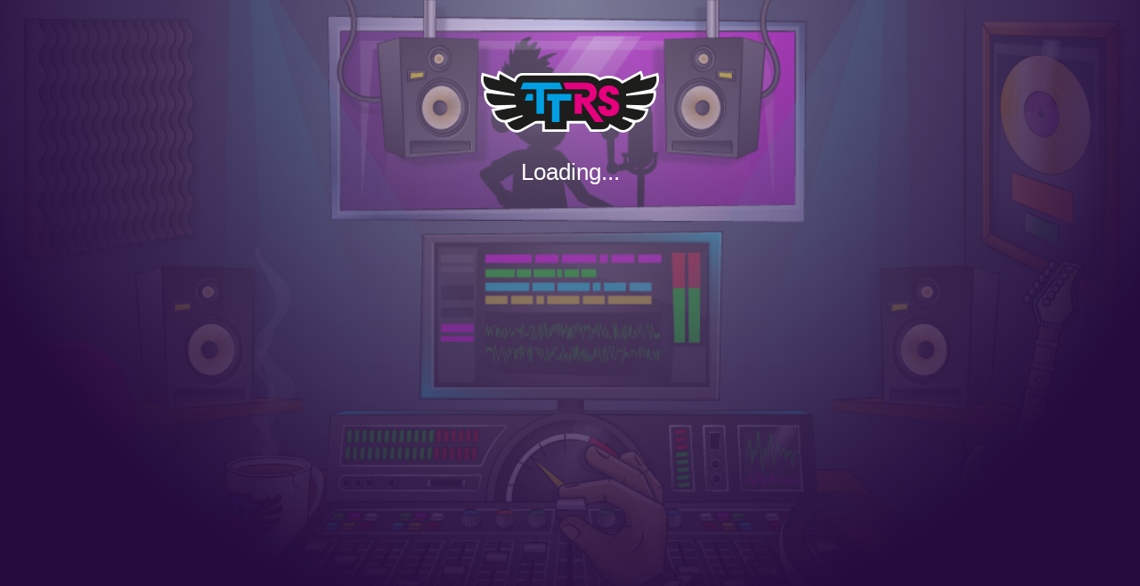

--- FILE ---
content_type: text/css; charset=utf-8
request_url: https://play.ttrockstars.com/assets/init/c.css
body_size: -413
content:
@import url("https://fonts.googleapis.com/css?family=Monoton");
@import url("https://fonts.googleapis.com/css?family=Roboto:300,400,500,700");

body {
  margin: 0;
  padding: 0;
}

[tl] {
  background-color: #300070;
  height: 100vh;
  color: #fff;
  background: linear-gradient(to bottom, #261167 60%, #080015 100%);
  background-image: url("/assets/game-bg/StudioBG-l.jpg"),
    url("/assets/game-bg/StudioBG-l.jpg");
  background-size: cover;
  background-position: center;
  background-repeat: no-repeat;
}

[tl] > div {
  width: 100%;
  text-align: center;
  background-image: radial-gradient(
    center top,
    circle farthest-side,
    rgba(196, 172, 221, 0.46),
    #250b3e
  );
  background-image: -o-radial-gradient(
    center top,
    circle farthest-side,
    rgba(196, 172, 221, 0.46),
    #250b3e
  );
  background-image: -ms-radial-gradient(
    center top,
    circle farthest-side,
    rgba(196, 172, 221, 0.46),
    #250b3e
  );
  background-image: -moz-radial-gradient(
    center top,
    circle farthest-side,
    rgba(196, 172, 221, 0.46),
    #250b3e
  );
  background-image: -webkit-radial-gradient(
    center top,
    circle farthest-side,
    rgba(196, 172, 221, 0.46),
    #250b3e
  );
  color: rgba(255, 255, 255, 0.9);
  margin: 0 auto;
  height: 100%;
  display: flex;
  flex-direction: column;
  gap: 1rem;
  align-items: center;
  padding-top: 8vh;
}

[tl] > div > img {
  width: 200px;
  height: 7rem;
}

[tl] > div > h1 {
  font: 400 26px/46px sans-serif;
  text-align: center;
  color: #fff;
  unicode-bidi: plaintext;
}

p {
  font-family: sans-serif;
}


--- FILE ---
content_type: application/javascript
request_url: https://play.ttrockstars.com/polyfills.9bf2d18fbf84fc99.js
body_size: 15571
content:

!function(){try{var e="undefined"!=typeof window?window:"undefined"!=typeof global?global:"undefined"!=typeof globalThis?globalThis:"undefined"!=typeof self?self:{},n=(new e.Error).stack;n&&(e._sentryDebugIds=e._sentryDebugIds||{},e._sentryDebugIds[n]="44165dd0-9cbb-58f3-93e1-a253ea72e177")}catch(e){}}();
(self.webpackChunkweb=self.webpackChunkweb||[]).push([[3461],{22738:()=>{if(!("animate"in document.documentElement)||navigator&&/iPhone OS (8|9|10|11|12|13)_/.test(navigator.userAgent)){const y=document.createElement("script");y.src="web-animations-js.js",document.head.appendChild(y)}},1197:(y,K,p)=>{"use strict";var c=p(81963),D=p(54880),x=p(28519),z=p(89263);y.exports=function(X,Z,N){if(!X||"object"!=typeof X&&"function"!=typeof X)throw new x("`obj` must be an object or a function`");if("string"!=typeof Z&&"symbol"!=typeof Z)throw new x("`property` must be a string or a symbol`");if(arguments.length>3&&"boolean"!=typeof arguments[3]&&null!==arguments[3])throw new x("`nonEnumerable`, if provided, must be a boolean or null");if(arguments.length>4&&"boolean"!=typeof arguments[4]&&null!==arguments[4])throw new x("`nonWritable`, if provided, must be a boolean or null");if(arguments.length>5&&"boolean"!=typeof arguments[5]&&null!==arguments[5])throw new x("`nonConfigurable`, if provided, must be a boolean or null");if(arguments.length>6&&"boolean"!=typeof arguments[6])throw new x("`loose`, if provided, must be a boolean");var F=arguments.length>3?arguments[3]:null,$=arguments.length>4?arguments[4]:null,G=arguments.length>5?arguments[5]:null,O=arguments.length>6&&arguments[6],M=!!z&&z(X,Z);if(c)c(X,Z,{configurable:null===G&&M?M.configurable:!G,enumerable:null===F&&M?M.enumerable:!F,value:N,writable:null===$&&M?M.writable:!$});else{if(!O&&(F||$||G))throw new D("This environment does not support defining a property as non-configurable, non-writable, or non-enumerable.");X[Z]=N}}},70592:(y,K,p)=>{"use strict";var c=p(9209),D="function"==typeof Symbol&&"symbol"==typeof Symbol("foo"),x=Object.prototype.toString,z=Array.prototype.concat,ne=p(1197),Z=p(36652)(),N=function($,G,O,M){if(G in $)if(!0===M){if($[G]===O)return}else if(!function($){return"function"==typeof $&&"[object Function]"===x.call($)}(M)||!M())return;Z?ne($,G,O,!0):ne($,G,O)},F=function($,G){var O=arguments.length>2?arguments[2]:{},M=c(G);D&&(M=z.call(M,Object.getOwnPropertySymbols(G)));for(var A=0;A<M.length;A+=1)N($,M[A],G[M[A]],O[M[A]])};F.supportsDescriptors=!!Z,y.exports=F},81963:(y,K,p)=>{"use strict";var D=p(12521)("%Object.defineProperty%",!0)||!1;if(D)try{D({},"a",{value:1})}catch{D=!1}y.exports=D},2905:y=>{"use strict";y.exports=EvalError},71123:y=>{"use strict";y.exports=Error},67718:y=>{"use strict";y.exports=RangeError},33286:y=>{"use strict";y.exports=ReferenceError},54880:y=>{"use strict";y.exports=SyntaxError},28519:y=>{"use strict";y.exports=TypeError},52781:y=>{"use strict";y.exports=URIError},3933:y=>{"use strict";var p=Object.prototype.toString,c=Math.max,x=function(Z,N){for(var F=[],$=0;$<Z.length;$+=1)F[$]=Z[$];for(var G=0;G<N.length;G+=1)F[G+Z.length]=N[G];return F};y.exports=function(Z){var N=this;if("function"!=typeof N||"[object Function]"!==p.apply(N))throw new TypeError("Function.prototype.bind called on incompatible "+N);for(var $,F=function(Z,N){for(var F=[],$=1,G=0;$<Z.length;$+=1,G+=1)F[G]=Z[$];return F}(arguments),O=c(0,N.length-F.length),M=[],A=0;A<O;A++)M[A]="$"+A;if($=Function("binder","return function ("+function(X,Z){for(var N="",F=0;F<X.length;F+=1)N+=X[F],F+1<X.length&&(N+=",");return N}(M)+"){ return binder.apply(this,arguments); }")(function(){if(this instanceof $){var te=N.apply(this,x(F,arguments));return Object(te)===te?te:this}return N.apply(Z,x(F,arguments))}),N.prototype){var oe=function(){};oe.prototype=N.prototype,$.prototype=new oe,oe.prototype=null}return $}},37707:(y,K,p)=>{"use strict";var c=p(3933);y.exports=Function.prototype.bind||c},12521:(y,K,p)=>{"use strict";var c,D=p(71123),x=p(2905),z=p(67718),ne=p(33286),X=p(54880),Z=p(28519),N=p(52781),F=Function,$=function(Ee){try{return F('"use strict"; return ('+Ee+").constructor;")()}catch{}},G=Object.getOwnPropertyDescriptor;if(G)try{G({},"")}catch{G=null}var O=function(){throw new Z},M=G?function(){try{return O}catch{try{return G(arguments,"callee").get}catch{return O}}}():O,A=p(61459)(),oe=p(55860)(),te=Object.getPrototypeOf||(oe?function(Ee){return Ee.__proto__}:null),Ae={},tt=typeof Uint8Array>"u"||!te?c:te(Uint8Array),be={__proto__:null,"%AggregateError%":typeof AggregateError>"u"?c:AggregateError,"%Array%":Array,"%ArrayBuffer%":typeof ArrayBuffer>"u"?c:ArrayBuffer,"%ArrayIteratorPrototype%":A&&te?te([][Symbol.iterator]()):c,"%AsyncFromSyncIteratorPrototype%":c,"%AsyncFunction%":Ae,"%AsyncGenerator%":Ae,"%AsyncGeneratorFunction%":Ae,"%AsyncIteratorPrototype%":Ae,"%Atomics%":typeof Atomics>"u"?c:Atomics,"%BigInt%":typeof BigInt>"u"?c:BigInt,"%BigInt64Array%":typeof BigInt64Array>"u"?c:BigInt64Array,"%BigUint64Array%":typeof BigUint64Array>"u"?c:BigUint64Array,"%Boolean%":Boolean,"%DataView%":typeof DataView>"u"?c:DataView,"%Date%":Date,"%decodeURI%":decodeURI,"%decodeURIComponent%":decodeURIComponent,"%encodeURI%":encodeURI,"%encodeURIComponent%":encodeURIComponent,"%Error%":D,"%eval%":eval,"%EvalError%":x,"%Float32Array%":typeof Float32Array>"u"?c:Float32Array,"%Float64Array%":typeof Float64Array>"u"?c:Float64Array,"%FinalizationRegistry%":typeof FinalizationRegistry>"u"?c:FinalizationRegistry,"%Function%":F,"%GeneratorFunction%":Ae,"%Int8Array%":typeof Int8Array>"u"?c:Int8Array,"%Int16Array%":typeof Int16Array>"u"?c:Int16Array,"%Int32Array%":typeof Int32Array>"u"?c:Int32Array,"%isFinite%":isFinite,"%isNaN%":isNaN,"%IteratorPrototype%":A&&te?te(te([][Symbol.iterator]())):c,"%JSON%":"object"==typeof JSON?JSON:c,"%Map%":typeof Map>"u"?c:Map,"%MapIteratorPrototype%":typeof Map>"u"||!A||!te?c:te((new Map)[Symbol.iterator]()),"%Math%":Math,"%Number%":Number,"%Object%":Object,"%parseFloat%":parseFloat,"%parseInt%":parseInt,"%Promise%":typeof Promise>"u"?c:Promise,"%Proxy%":typeof Proxy>"u"?c:Proxy,"%RangeError%":z,"%ReferenceError%":ne,"%Reflect%":typeof Reflect>"u"?c:Reflect,"%RegExp%":RegExp,"%Set%":typeof Set>"u"?c:Set,"%SetIteratorPrototype%":typeof Set>"u"||!A||!te?c:te((new Set)[Symbol.iterator]()),"%SharedArrayBuffer%":typeof SharedArrayBuffer>"u"?c:SharedArrayBuffer,"%String%":String,"%StringIteratorPrototype%":A&&te?te(""[Symbol.iterator]()):c,"%Symbol%":A?Symbol:c,"%SyntaxError%":X,"%ThrowTypeError%":M,"%TypedArray%":tt,"%TypeError%":Z,"%Uint8Array%":typeof Uint8Array>"u"?c:Uint8Array,"%Uint8ClampedArray%":typeof Uint8ClampedArray>"u"?c:Uint8ClampedArray,"%Uint16Array%":typeof Uint16Array>"u"?c:Uint16Array,"%Uint32Array%":typeof Uint32Array>"u"?c:Uint32Array,"%URIError%":N,"%WeakMap%":typeof WeakMap>"u"?c:WeakMap,"%WeakRef%":typeof WeakRef>"u"?c:WeakRef,"%WeakSet%":typeof WeakSet>"u"?c:WeakSet};if(te)try{null.error}catch(Ee){var Ye=te(te(Ee));be["%Error.prototype%"]=Ye}var je=function Ee(le){var me;if("%AsyncFunction%"===le)me=$("async function () {}");else if("%GeneratorFunction%"===le)me=$("function* () {}");else if("%AsyncGeneratorFunction%"===le)me=$("async function* () {}");else if("%AsyncGenerator%"===le){var se=Ee("%AsyncGeneratorFunction%");se&&(me=se.prototype)}else if("%AsyncIteratorPrototype%"===le){var ve=Ee("%AsyncGenerator%");ve&&te&&(me=te(ve.prototype))}return be[le]=me,me},xe={__proto__:null,"%ArrayBufferPrototype%":["ArrayBuffer","prototype"],"%ArrayPrototype%":["Array","prototype"],"%ArrayProto_entries%":["Array","prototype","entries"],"%ArrayProto_forEach%":["Array","prototype","forEach"],"%ArrayProto_keys%":["Array","prototype","keys"],"%ArrayProto_values%":["Array","prototype","values"],"%AsyncFunctionPrototype%":["AsyncFunction","prototype"],"%AsyncGenerator%":["AsyncGeneratorFunction","prototype"],"%AsyncGeneratorPrototype%":["AsyncGeneratorFunction","prototype","prototype"],"%BooleanPrototype%":["Boolean","prototype"],"%DataViewPrototype%":["DataView","prototype"],"%DatePrototype%":["Date","prototype"],"%ErrorPrototype%":["Error","prototype"],"%EvalErrorPrototype%":["EvalError","prototype"],"%Float32ArrayPrototype%":["Float32Array","prototype"],"%Float64ArrayPrototype%":["Float64Array","prototype"],"%FunctionPrototype%":["Function","prototype"],"%Generator%":["GeneratorFunction","prototype"],"%GeneratorPrototype%":["GeneratorFunction","prototype","prototype"],"%Int8ArrayPrototype%":["Int8Array","prototype"],"%Int16ArrayPrototype%":["Int16Array","prototype"],"%Int32ArrayPrototype%":["Int32Array","prototype"],"%JSONParse%":["JSON","parse"],"%JSONStringify%":["JSON","stringify"],"%MapPrototype%":["Map","prototype"],"%NumberPrototype%":["Number","prototype"],"%ObjectPrototype%":["Object","prototype"],"%ObjProto_toString%":["Object","prototype","toString"],"%ObjProto_valueOf%":["Object","prototype","valueOf"],"%PromisePrototype%":["Promise","prototype"],"%PromiseProto_then%":["Promise","prototype","then"],"%Promise_all%":["Promise","all"],"%Promise_reject%":["Promise","reject"],"%Promise_resolve%":["Promise","resolve"],"%RangeErrorPrototype%":["RangeError","prototype"],"%ReferenceErrorPrototype%":["ReferenceError","prototype"],"%RegExpPrototype%":["RegExp","prototype"],"%SetPrototype%":["Set","prototype"],"%SharedArrayBufferPrototype%":["SharedArrayBuffer","prototype"],"%StringPrototype%":["String","prototype"],"%SymbolPrototype%":["Symbol","prototype"],"%SyntaxErrorPrototype%":["SyntaxError","prototype"],"%TypedArrayPrototype%":["TypedArray","prototype"],"%TypeErrorPrototype%":["TypeError","prototype"],"%Uint8ArrayPrototype%":["Uint8Array","prototype"],"%Uint8ClampedArrayPrototype%":["Uint8ClampedArray","prototype"],"%Uint16ArrayPrototype%":["Uint16Array","prototype"],"%Uint32ArrayPrototype%":["Uint32Array","prototype"],"%URIErrorPrototype%":["URIError","prototype"],"%WeakMapPrototype%":["WeakMap","prototype"],"%WeakSetPrototype%":["WeakSet","prototype"]},Re=p(37707),Ie=p(13889),Me=Re.call(Function.call,Array.prototype.concat),ot=Re.call(Function.apply,Array.prototype.splice),rt=Re.call(Function.call,String.prototype.replace),ke=Re.call(Function.call,String.prototype.slice),Be=Re.call(Function.call,RegExp.prototype.exec),Ce=/[^%.[\]]+|\[(?:(-?\d+(?:\.\d+)?)|(["'])((?:(?!\2)[^\\]|\\.)*?)\2)\]|(?=(?:\.|\[\])(?:\.|\[\]|%$))/g,ct=/\\(\\)?/g,st=function(le,me){var ve,se=le;if(Ie(xe,se)&&(se="%"+(ve=xe[se])[0]+"%"),Ie(be,se)){var fe=be[se];if(fe===Ae&&(fe=je(se)),typeof fe>"u"&&!me)throw new Z("intrinsic "+le+" exists, but is not available. Please file an issue!");return{alias:ve,name:se,value:fe}}throw new X("intrinsic "+le+" does not exist!")};y.exports=function(le,me){if("string"!=typeof le||0===le.length)throw new Z("intrinsic name must be a non-empty string");if(arguments.length>1&&"boolean"!=typeof me)throw new Z('"allowMissing" argument must be a boolean');if(null===Be(/^%?[^%]*%?$/,le))throw new X("`%` may not be present anywhere but at the beginning and end of the intrinsic name");var se=function(le){var me=ke(le,0,1),se=ke(le,-1);if("%"===me&&"%"!==se)throw new X("invalid intrinsic syntax, expected closing `%`");if("%"===se&&"%"!==me)throw new X("invalid intrinsic syntax, expected opening `%`");var ve=[];return rt(le,Ce,function(fe,Ue,_e,Ge){ve[ve.length]=_e?rt(Ge,ct,"$1"):Ue||fe}),ve}(le),ve=se.length>0?se[0]:"",fe=st("%"+ve+"%",me),Ue=fe.name,_e=fe.value,Ge=!1,Je=fe.alias;Je&&(ve=Je[0],ot(se,Me([0,1],Je)));for(var Ke=1,He=!0;Ke<se.length;Ke+=1){var Ne=se[Ke],Qe=ke(Ne,0,1),We=ke(Ne,-1);if(('"'===Qe||"'"===Qe||"`"===Qe||'"'===We||"'"===We||"`"===We)&&Qe!==We)throw new X("property names with quotes must have matching quotes");if(("constructor"===Ne||!He)&&(Ge=!0),Ie(be,Ue="%"+(ve+="."+Ne)+"%"))_e=be[Ue];else if(null!=_e){if(!(Ne in _e)){if(!me)throw new Z("base intrinsic for "+le+" exists, but the property is not available.");return}if(G&&Ke+1>=se.length){var Ve=G(_e,Ne);_e=(He=!!Ve)&&"get"in Ve&&!("originalValue"in Ve.get)?Ve.get:_e[Ne]}else He=Ie(_e,Ne),_e=_e[Ne];He&&!Ge&&(be[Ue]=_e)}}return _e}},98728:y=>{"use strict";y.exports=typeof self<"u"?self:typeof window<"u"?window:Function("return this")()},83846:(y,K,p)=>{"use strict";var c=p(70592),D=p(98728),x=p(6015),z=p(29025),ne=x(),X=function(){return ne};c(X,{getPolyfill:x,implementation:D,shim:z}),y.exports=X},6015:(y,K,p)=>{"use strict";var c=p(98728);y.exports=function(){return"object"==typeof global&&global&&global.Math===Math&&global.Array===Array?global:c}},29025:(y,K,p)=>{"use strict";var c=p(70592),D=p(6015);y.exports=function(){var z=D();if(c.supportsDescriptors){var ne=Object.getOwnPropertyDescriptor(z,"globalThis");(!ne||ne.configurable&&(ne.enumerable||!ne.writable||globalThis!==z))&&Object.defineProperty(z,"globalThis",{configurable:!0,enumerable:!1,value:z,writable:!0})}else("object"!=typeof globalThis||globalThis!==z)&&(z.globalThis=z);return z}},89263:(y,K,p)=>{"use strict";var D=p(12521)("%Object.getOwnPropertyDescriptor%",!0);if(D)try{D([],"length")}catch{D=null}y.exports=D},36652:(y,K,p)=>{"use strict";var c=p(81963),D=function(){return!!c};D.hasArrayLengthDefineBug=function(){if(!c)return null;try{return 1!==c([],"length",{value:1}).length}catch{return!0}},y.exports=D},55860:y=>{"use strict";var K={__proto__:null,foo:{}},p=Object;y.exports=function(){return{__proto__:K}.foo===K.foo&&!(K instanceof p)}},61459:(y,K,p)=>{"use strict";var c=typeof Symbol<"u"&&Symbol,D=p(76497);y.exports=function(){return"function"==typeof c&&"function"==typeof Symbol&&"symbol"==typeof c("foo")&&"symbol"==typeof Symbol("bar")&&D()}},76497:y=>{"use strict";y.exports=function(){if("function"!=typeof Symbol||"function"!=typeof Object.getOwnPropertySymbols)return!1;if("symbol"==typeof Symbol.iterator)return!0;var p={},c=Symbol("test"),D=Object(c);if("string"==typeof c||"[object Symbol]"!==Object.prototype.toString.call(c)||"[object Symbol]"!==Object.prototype.toString.call(D))return!1;for(c in p[c]=42,p)return!1;if("function"==typeof Object.keys&&0!==Object.keys(p).length||"function"==typeof Object.getOwnPropertyNames&&0!==Object.getOwnPropertyNames(p).length)return!1;var z=Object.getOwnPropertySymbols(p);if(1!==z.length||z[0]!==c||!Object.prototype.propertyIsEnumerable.call(p,c))return!1;if("function"==typeof Object.getOwnPropertyDescriptor){var ne=Object.getOwnPropertyDescriptor(p,c);if(42!==ne.value||!0!==ne.enumerable)return!1}return!0}},13889:(y,K,p)=>{"use strict";var c=Function.prototype.call,D=Object.prototype.hasOwnProperty,x=p(37707);y.exports=x.call(c,D)},37935:(y,K,p)=>{"use strict";var c;if(!Object.keys){var D=Object.prototype.hasOwnProperty,x=Object.prototype.toString,z=p(66321),ne=Object.prototype.propertyIsEnumerable,X=!ne.call({toString:null},"toString"),Z=ne.call(function(){},"prototype"),N=["toString","toLocaleString","valueOf","hasOwnProperty","isPrototypeOf","propertyIsEnumerable","constructor"],F=function(M){var A=M.constructor;return A&&A.prototype===M},$={$applicationCache:!0,$console:!0,$external:!0,$frame:!0,$frameElement:!0,$frames:!0,$innerHeight:!0,$innerWidth:!0,$onmozfullscreenchange:!0,$onmozfullscreenerror:!0,$outerHeight:!0,$outerWidth:!0,$pageXOffset:!0,$pageYOffset:!0,$parent:!0,$scrollLeft:!0,$scrollTop:!0,$scrollX:!0,$scrollY:!0,$self:!0,$webkitIndexedDB:!0,$webkitStorageInfo:!0,$window:!0},G=function(){if(typeof window>"u")return!1;for(var M in window)try{if(!$["$"+M]&&D.call(window,M)&&null!==window[M]&&"object"==typeof window[M])try{F(window[M])}catch{return!0}}catch{return!0}return!1}();c=function(A){var oe=null!==A&&"object"==typeof A,te="[object Function]"===x.call(A),Ae=z(A),tt=oe&&"[object String]"===x.call(A),be=[];if(!oe&&!te&&!Ae)throw new TypeError("Object.keys called on a non-object");var Ye=Z&&te;if(tt&&A.length>0&&!D.call(A,0))for(var je=0;je<A.length;++je)be.push(String(je));if(Ae&&A.length>0)for(var xe=0;xe<A.length;++xe)be.push(String(xe));else for(var Re in A)(!Ye||"prototype"!==Re)&&D.call(A,Re)&&be.push(String(Re));if(X)for(var Ie=function(M){if(typeof window>"u"||!G)return F(M);try{return F(M)}catch{return!1}}(A),Me=0;Me<N.length;++Me)(!Ie||"constructor"!==N[Me])&&D.call(A,N[Me])&&be.push(N[Me]);return be}}y.exports=c},9209:(y,K,p)=>{"use strict";var c=Array.prototype.slice,D=p(66321),x=Object.keys,z=x?function(Z){return x(Z)}:p(37935),ne=Object.keys;z.shim=function(){if(Object.keys){var Z=function(){var N=Object.keys(arguments);return N&&N.length===arguments.length}(1,2);Z||(Object.keys=function(F){return D(F)?ne(c.call(F)):ne(F)})}else Object.keys=z;return Object.keys||z},y.exports=z},66321:y=>{"use strict";var K=Object.prototype.toString;y.exports=function(c){var D=K.call(c),x="[object Arguments]"===D;return x||(x="[object Array]"!==D&&null!==c&&"object"==typeof c&&"number"==typeof c.length&&c.length>=0&&"[object Function]"===K.call(c.callee)),x}},74124:()=>{"use strict";!function(e){const r=e.performance;function s(q){r&&r.mark&&r.mark(q)}function n(q,g){r&&r.measure&&r.measure(q,g)}s("Zone");const i=e.__Zone_symbol_prefix||"__zone_symbol__";function u(q){return i+q}const b=!0===e[u("forceDuplicateZoneCheck")];if(e.Zone){if(b||"function"!=typeof e.Zone.__symbol__)throw new Error("Zone already loaded.");return e.Zone}let E=(()=>{class g{static assertZonePatched(){if(e.Promise!==Le.ZoneAwarePromise)throw new Error("Zone.js has detected that ZoneAwarePromise `(window|global).Promise` has been overwritten.\nMost likely cause is that a Promise polyfill has been loaded after Zone.js (Polyfilling Promise api is not necessary when zone.js is loaded. If you must load one, do so before loading zone.js.)")}static get root(){let t=g.current;for(;t.parent;)t=t.parent;return t}static get current(){return he.zone}static get currentTask(){return Ze}static __load_patch(t,m,C=!1){if(Le.hasOwnProperty(t)){if(!C&&b)throw Error("Already loaded patch: "+t)}else if(!e["__Zone_disable_"+t]){const J="Zone:"+t;s(J),Le[t]=m(e,g,ge),n(J,J)}}get parent(){return this._parent}get name(){return this._name}constructor(t,m){this._parent=t,this._name=m?m.name||"unnamed":"<root>",this._properties=m&&m.properties||{},this._zoneDelegate=new w(this,this._parent&&this._parent._zoneDelegate,m)}get(t){const m=this.getZoneWith(t);if(m)return m._properties[t]}getZoneWith(t){let m=this;for(;m;){if(m._properties.hasOwnProperty(t))return m;m=m._parent}return null}fork(t){if(!t)throw new Error("ZoneSpec required!");return this._zoneDelegate.fork(this,t)}wrap(t,m){if("function"!=typeof t)throw new Error("Expecting function got: "+t);const C=this._zoneDelegate.intercept(this,t,m),J=this;return function(){return J.runGuarded(C,this,arguments,m)}}run(t,m,C,J){he={parent:he,zone:this};try{return this._zoneDelegate.invoke(this,t,m,C,J)}finally{he=he.parent}}runGuarded(t,m=null,C,J){he={parent:he,zone:this};try{try{return this._zoneDelegate.invoke(this,t,m,C,J)}catch(l){if(this._zoneDelegate.handleError(this,l))throw l}}finally{he=he.parent}}runTask(t,m,C){if(t.zone!=this)throw new Error("A task can only be run in the zone of creation! (Creation: "+(t.zone||Te).name+"; Execution: "+this.name+")");if(t.state===re&&(t.type===we||t.type===I))return;const J=t.state!=_;J&&t._transitionTo(_,Q),t.runCount++;const l=Ze;Ze=t,he={parent:he,zone:this};try{t.type==I&&t.data&&!t.data.isPeriodic&&(t.cancelFn=void 0);try{return this._zoneDelegate.invokeTask(this,t,m,C)}catch(f){if(this._zoneDelegate.handleError(this,f))throw f}}finally{t.state!==re&&t.state!==d&&(t.type==we||t.data&&t.data.isPeriodic?J&&t._transitionTo(Q,_):(t.runCount=0,this._updateTaskCount(t,-1),J&&t._transitionTo(re,_,re))),he=he.parent,Ze=l}}scheduleTask(t){if(t.zone&&t.zone!==this){let C=this;for(;C;){if(C===t.zone)throw Error("can not reschedule task to ".concat(this.name," which is descendants of the original zone ").concat(t.zone.name));C=C.parent}}t._transitionTo(de,re);const m=[];t._zoneDelegates=m,t._zone=this;try{t=this._zoneDelegate.scheduleTask(this,t)}catch(C){throw t._transitionTo(d,de,re),this._zoneDelegate.handleError(this,C),C}return t._zoneDelegates===m&&this._updateTaskCount(t,1),t.state==de&&t._transitionTo(Q,de),t}scheduleMicroTask(t,m,C,J){return this.scheduleTask(new k(V,t,m,C,J,void 0))}scheduleMacroTask(t,m,C,J,l){return this.scheduleTask(new k(I,t,m,C,J,l))}scheduleEventTask(t,m,C,J,l){return this.scheduleTask(new k(we,t,m,C,J,l))}cancelTask(t){if(t.zone!=this)throw new Error("A task can only be cancelled in the zone of creation! (Creation: "+(t.zone||Te).name+"; Execution: "+this.name+")");if(t.state===Q||t.state===_){t._transitionTo(ie,Q,_);try{this._zoneDelegate.cancelTask(this,t)}catch(m){throw t._transitionTo(d,ie),this._zoneDelegate.handleError(this,m),m}return this._updateTaskCount(t,-1),t._transitionTo(re,ie),t.runCount=0,t}}_updateTaskCount(t,m){const C=t._zoneDelegates;-1==m&&(t._zoneDelegates=null);for(let J=0;J<C.length;J++)C[J]._updateTaskCount(t.type,m)}}return g.__symbol__=u,g})();const R={name:"",onHasTask:(q,g,a,t)=>q.hasTask(a,t),onScheduleTask:(q,g,a,t)=>q.scheduleTask(a,t),onInvokeTask:(q,g,a,t,m,C)=>q.invokeTask(a,t,m,C),onCancelTask:(q,g,a,t)=>q.cancelTask(a,t)};class w{constructor(g,a,t){this._taskCounts={microTask:0,macroTask:0,eventTask:0},this.zone=g,this._parentDelegate=a,this._forkZS=t&&(t&&t.onFork?t:a._forkZS),this._forkDlgt=t&&(t.onFork?a:a._forkDlgt),this._forkCurrZone=t&&(t.onFork?this.zone:a._forkCurrZone),this._interceptZS=t&&(t.onIntercept?t:a._interceptZS),this._interceptDlgt=t&&(t.onIntercept?a:a._interceptDlgt),this._interceptCurrZone=t&&(t.onIntercept?this.zone:a._interceptCurrZone),this._invokeZS=t&&(t.onInvoke?t:a._invokeZS),this._invokeDlgt=t&&(t.onInvoke?a:a._invokeDlgt),this._invokeCurrZone=t&&(t.onInvoke?this.zone:a._invokeCurrZone),this._handleErrorZS=t&&(t.onHandleError?t:a._handleErrorZS),this._handleErrorDlgt=t&&(t.onHandleError?a:a._handleErrorDlgt),this._handleErrorCurrZone=t&&(t.onHandleError?this.zone:a._handleErrorCurrZone),this._scheduleTaskZS=t&&(t.onScheduleTask?t:a._scheduleTaskZS),this._scheduleTaskDlgt=t&&(t.onScheduleTask?a:a._scheduleTaskDlgt),this._scheduleTaskCurrZone=t&&(t.onScheduleTask?this.zone:a._scheduleTaskCurrZone),this._invokeTaskZS=t&&(t.onInvokeTask?t:a._invokeTaskZS),this._invokeTaskDlgt=t&&(t.onInvokeTask?a:a._invokeTaskDlgt),this._invokeTaskCurrZone=t&&(t.onInvokeTask?this.zone:a._invokeTaskCurrZone),this._cancelTaskZS=t&&(t.onCancelTask?t:a._cancelTaskZS),this._cancelTaskDlgt=t&&(t.onCancelTask?a:a._cancelTaskDlgt),this._cancelTaskCurrZone=t&&(t.onCancelTask?this.zone:a._cancelTaskCurrZone),this._hasTaskZS=null,this._hasTaskDlgt=null,this._hasTaskDlgtOwner=null,this._hasTaskCurrZone=null;const m=t&&t.onHasTask;(m||a&&a._hasTaskZS)&&(this._hasTaskZS=m?t:R,this._hasTaskDlgt=a,this._hasTaskDlgtOwner=this,this._hasTaskCurrZone=g,t.onScheduleTask||(this._scheduleTaskZS=R,this._scheduleTaskDlgt=a,this._scheduleTaskCurrZone=this.zone),t.onInvokeTask||(this._invokeTaskZS=R,this._invokeTaskDlgt=a,this._invokeTaskCurrZone=this.zone),t.onCancelTask||(this._cancelTaskZS=R,this._cancelTaskDlgt=a,this._cancelTaskCurrZone=this.zone))}fork(g,a){return this._forkZS?this._forkZS.onFork(this._forkDlgt,this.zone,g,a):new E(g,a)}intercept(g,a,t){return this._interceptZS?this._interceptZS.onIntercept(this._interceptDlgt,this._interceptCurrZone,g,a,t):a}invoke(g,a,t,m,C){return this._invokeZS?this._invokeZS.onInvoke(this._invokeDlgt,this._invokeCurrZone,g,a,t,m,C):a.apply(t,m)}handleError(g,a){return!this._handleErrorZS||this._handleErrorZS.onHandleError(this._handleErrorDlgt,this._handleErrorCurrZone,g,a)}scheduleTask(g,a){let t=a;if(this._scheduleTaskZS)this._hasTaskZS&&t._zoneDelegates.push(this._hasTaskDlgtOwner),t=this._scheduleTaskZS.onScheduleTask(this._scheduleTaskDlgt,this._scheduleTaskCurrZone,g,a),t||(t=a);else if(a.scheduleFn)a.scheduleFn(a);else{if(a.type!=V)throw new Error("Task is missing scheduleFn.");j(a)}return t}invokeTask(g,a,t,m){return this._invokeTaskZS?this._invokeTaskZS.onInvokeTask(this._invokeTaskDlgt,this._invokeTaskCurrZone,g,a,t,m):a.callback.apply(t,m)}cancelTask(g,a){let t;if(this._cancelTaskZS)t=this._cancelTaskZS.onCancelTask(this._cancelTaskDlgt,this._cancelTaskCurrZone,g,a);else{if(!a.cancelFn)throw Error("Task is not cancelable");t=a.cancelFn(a)}return t}hasTask(g,a){try{this._hasTaskZS&&this._hasTaskZS.onHasTask(this._hasTaskDlgt,this._hasTaskCurrZone,g,a)}catch(t){this.handleError(g,t)}}_updateTaskCount(g,a){const t=this._taskCounts,m=t[g],C=t[g]=m+a;if(C<0)throw new Error("More tasks executed then were scheduled.");0!=m&&0!=C||this.hasTask(this.zone,{microTask:t.microTask>0,macroTask:t.macroTask>0,eventTask:t.eventTask>0,change:g})}}class k{constructor(g,a,t,m,C,J){if(this._zone=null,this.runCount=0,this._zoneDelegates=null,this._state="notScheduled",this.type=g,this.source=a,this.data=m,this.scheduleFn=C,this.cancelFn=J,!t)throw new Error("callback is not defined");this.callback=t;const l=this;this.invoke=g===we&&m&&m.useG?k.invokeTask:function(){return k.invokeTask.call(e,l,this,arguments)}}static invokeTask(g,a,t){g||(g=this),Oe++;try{return g.runCount++,g.zone.runTask(g,a,t)}finally{1==Oe&&v(),Oe--}}get zone(){return this._zone}get state(){return this._state}cancelScheduleRequest(){this._transitionTo(re,de)}_transitionTo(g,a,t){if(this._state!==a&&this._state!==t)throw new Error("".concat(this.type," '").concat(this.source,"': can not transition to '").concat(g,"', expecting state '").concat(a,"'").concat(t?" or '"+t+"'":"",", was '").concat(this._state,"'."));this._state=g,g==re&&(this._zoneDelegates=null)}toString(){return this.data&&typeof this.data.handleId<"u"?this.data.handleId.toString():Object.prototype.toString.call(this)}toJSON(){return{type:this.type,state:this.state,source:this.source,zone:this.zone.name,runCount:this.runCount}}}const Y=u("setTimeout"),B=u("Promise"),W=u("then");let Pe,ue=[],ee=!1;function pe(q){if(Pe||e[B]&&(Pe=e[B].resolve(0)),Pe){let g=Pe[W];g||(g=Pe.then),g.call(Pe,q)}else e[Y](q,0)}function j(q){0===Oe&&0===ue.length&&pe(v),q&&ue.push(q)}function v(){if(!ee){for(ee=!0;ue.length;){const q=ue;ue=[];for(let g=0;g<q.length;g++){const a=q[g];try{a.zone.runTask(a,null,null)}catch(t){ge.onUnhandledError(t)}}}ge.microtaskDrainDone(),ee=!1}}const Te={name:"NO ZONE"},re="notScheduled",de="scheduling",Q="scheduled",_="running",ie="canceling",d="unknown",V="microTask",I="macroTask",we="eventTask",Le={},ge={symbol:u,currentZoneFrame:()=>he,onUnhandledError:ye,microtaskDrainDone:ye,scheduleMicroTask:j,showUncaughtError:()=>!E[u("ignoreConsoleErrorUncaughtError")],patchEventTarget:()=>[],patchOnProperties:ye,patchMethod:()=>ye,bindArguments:()=>[],patchThen:()=>ye,patchMacroTask:()=>ye,patchEventPrototype:()=>ye,isIEOrEdge:()=>!1,getGlobalObjects:()=>{},ObjectDefineProperty:()=>ye,ObjectGetOwnPropertyDescriptor:()=>{},ObjectCreate:()=>{},ArraySlice:()=>[],patchClass:()=>ye,wrapWithCurrentZone:()=>ye,filterProperties:()=>[],attachOriginToPatched:()=>ye,_redefineProperty:()=>ye,patchCallbacks:()=>ye,nativeScheduleMicroTask:pe};let he={parent:null,zone:new E(null,null)},Ze=null,Oe=0;function ye(){}n("Zone","Zone"),e.Zone=E}(globalThis);const y=Object.getOwnPropertyDescriptor,K=Object.defineProperty,p=Object.getPrototypeOf,c=Object.create,D=Array.prototype.slice,x="addEventListener",z="removeEventListener",ne=Zone.__symbol__(x),X=Zone.__symbol__(z),Z="true",N="false",F=Zone.__symbol__("");function $(e,r){return Zone.current.wrap(e,r)}function G(e,r,s,n,i){return Zone.current.scheduleMacroTask(e,r,s,n,i)}const O=Zone.__symbol__,M=typeof window<"u",A=M?window:void 0,oe=M&&A||globalThis,te="removeAttribute";function Ae(e,r){for(let s=e.length-1;s>=0;s--)"function"==typeof e[s]&&(e[s]=$(e[s],r+"_"+s));return e}function be(e){return!e||!1!==e.writable&&!("function"==typeof e.get&&typeof e.set>"u")}const Ye=typeof WorkerGlobalScope<"u"&&self instanceof WorkerGlobalScope,je=!("nw"in oe)&&typeof oe.process<"u"&&"[object process]"==={}.toString.call(oe.process),xe=!je&&!Ye&&!(!M||!A.HTMLElement),Re=typeof oe.process<"u"&&"[object process]"==={}.toString.call(oe.process)&&!Ye&&!(!M||!A.HTMLElement),Ie={},Me=function(e){if(!(e=e||oe.event))return;let r=Ie[e.type];r||(r=Ie[e.type]=O("ON_PROPERTY"+e.type));const s=this||e.target||oe,n=s[r];let i;return xe&&s===A&&"error"===e.type?(i=n&&n.call(this,e.message,e.filename,e.lineno,e.colno,e.error),!0===i&&e.preventDefault()):(i=n&&n.apply(this,arguments),null!=i&&!i&&e.preventDefault()),i};function ot(e,r,s){let n=y(e,r);if(!n&&s&&y(s,r)&&(n={enumerable:!0,configurable:!0}),!n||!n.configurable)return;const i=O("on"+r+"patched");if(e.hasOwnProperty(i)&&e[i])return;delete n.writable,delete n.value;const u=n.get,b=n.set,E=r.slice(2);let R=Ie[E];R||(R=Ie[E]=O("ON_PROPERTY"+E)),n.set=function(w){let k=this;!k&&e===oe&&(k=oe),k&&("function"==typeof k[R]&&k.removeEventListener(E,Me),b&&b.call(k,null),k[R]=w,"function"==typeof w&&k.addEventListener(E,Me,!1))},n.get=function(){let w=this;if(!w&&e===oe&&(w=oe),!w)return null;const k=w[R];if(k)return k;if(u){let Y=u.call(this);if(Y)return n.set.call(this,Y),"function"==typeof w[te]&&w.removeAttribute(r),Y}return null},K(e,r,n),e[i]=!0}function rt(e,r,s){if(r)for(let n=0;n<r.length;n++)ot(e,"on"+r[n],s);else{const n=[];for(const i in e)"on"==i.slice(0,2)&&n.push(i);for(let i=0;i<n.length;i++)ot(e,n[i],s)}}const ke=O("originalInstance");function Be(e){const r=oe[e];if(!r)return;oe[O(e)]=r,oe[e]=function(){const i=Ae(arguments,e);switch(i.length){case 0:this[ke]=new r;break;case 1:this[ke]=new r(i[0]);break;case 2:this[ke]=new r(i[0],i[1]);break;case 3:this[ke]=new r(i[0],i[1],i[2]);break;case 4:this[ke]=new r(i[0],i[1],i[2],i[3]);break;default:throw new Error("Arg list too long.")}},De(oe[e],r);const s=new r(function(){});let n;for(n in s)"XMLHttpRequest"===e&&"responseBlob"===n||function(i){"function"==typeof s[i]?oe[e].prototype[i]=function(){return this[ke][i].apply(this[ke],arguments)}:K(oe[e].prototype,i,{set:function(u){"function"==typeof u?(this[ke][i]=$(u,e+"."+i),De(this[ke][i],u)):this[ke][i]=u},get:function(){return this[ke][i]}})}(n);for(n in r)"prototype"!==n&&r.hasOwnProperty(n)&&(oe[e][n]=r[n])}function Ce(e,r,s){let n=e;for(;n&&!n.hasOwnProperty(r);)n=p(n);!n&&e[r]&&(n=e);const i=O(r);let u=null;if(n&&(!(u=n[i])||!n.hasOwnProperty(i))&&(u=n[i]=n[r],be(n&&y(n,r)))){const E=s(u,i,r);n[r]=function(){return E(this,arguments)},De(n[r],u)}return u}function ct(e,r,s){let n=null;function i(u){const b=u.data;return b.args[b.cbIdx]=function(){u.invoke.apply(this,arguments)},n.apply(b.target,b.args),u}n=Ce(e,r,u=>function(b,E){const R=s(b,E);return R.cbIdx>=0&&"function"==typeof E[R.cbIdx]?G(R.name,E[R.cbIdx],R,i):u.apply(b,E)})}function De(e,r){e[O("OriginalDelegate")]=r}let st=!1,Ee=!1;function me(){if(st)return Ee;st=!0;try{const e=A.navigator.userAgent;(-1!==e.indexOf("MSIE ")||-1!==e.indexOf("Trident/")||-1!==e.indexOf("Edge/"))&&(Ee=!0)}catch{}return Ee}Zone.__load_patch("ZoneAwarePromise",(e,r,s)=>{const n=Object.getOwnPropertyDescriptor,i=Object.defineProperty,b=s.symbol,E=[],R=!1!==e[b("DISABLE_WRAPPING_UNCAUGHT_PROMISE_REJECTION")],w=b("Promise"),k=b("then"),Y="__creationTrace__";s.onUnhandledError=l=>{if(s.showUncaughtError()){const f=l&&l.rejection;f?console.error("Unhandled Promise rejection:",f instanceof Error?f.message:f,"; Zone:",l.zone.name,"; Task:",l.task&&l.task.source,"; Value:",f,f instanceof Error?f.stack:void 0):console.error(l)}},s.microtaskDrainDone=()=>{for(;E.length;){const l=E.shift();try{l.zone.runGuarded(()=>{throw l.throwOriginal?l.rejection:l})}catch(f){W(f)}}};const B=b("unhandledPromiseRejectionHandler");function W(l){s.onUnhandledError(l);try{const f=r[B];"function"==typeof f&&f.call(this,l)}catch{}}function ue(l){return l&&l.then}function ee(l){return l}function Pe(l){return a.reject(l)}const pe=b("state"),j=b("value"),v=b("finally"),Te=b("parentPromiseValue"),re=b("parentPromiseState"),de="Promise.then",Q=null,_=!0,ie=!1,d=0;function V(l,f){return o=>{try{ge(l,f,o)}catch(h){ge(l,!1,h)}}}const I=function(){let l=!1;return function(o){return function(){l||(l=!0,o.apply(null,arguments))}}},we="Promise resolved with itself",Le=b("currentTaskTrace");function ge(l,f,o){const h=I();if(l===o)throw new TypeError(we);if(l[pe]===Q){let P=null;try{("object"==typeof o||"function"==typeof o)&&(P=o&&o.then)}catch(S){return h(()=>{ge(l,!1,S)})(),l}if(f!==ie&&o instanceof a&&o.hasOwnProperty(pe)&&o.hasOwnProperty(j)&&o[pe]!==Q)Ze(o),ge(l,o[pe],o[j]);else if(f!==ie&&"function"==typeof P)try{P.call(o,h(V(l,f)),h(V(l,!1)))}catch(S){h(()=>{ge(l,!1,S)})()}else{l[pe]=f;const S=l[j];if(l[j]=o,l[v]===v&&f===_&&(l[pe]=l[re],l[j]=l[Te]),f===ie&&o instanceof Error){const T=r.currentTask&&r.currentTask.data&&r.currentTask.data[Y];T&&i(o,Le,{configurable:!0,enumerable:!1,writable:!0,value:T})}for(let T=0;T<S.length;)Oe(l,S[T++],S[T++],S[T++],S[T++]);if(0==S.length&&f==ie){l[pe]=d;let T=o;try{throw new Error("Uncaught (in promise): "+function u(l){return l&&l.toString===Object.prototype.toString?(l.constructor&&l.constructor.name||"")+": "+JSON.stringify(l):l?l.toString():Object.prototype.toString.call(l)}(o)+(o&&o.stack?"\n"+o.stack:""))}catch(L){T=L}R&&(T.throwOriginal=!0),T.rejection=o,T.promise=l,T.zone=r.current,T.task=r.currentTask,E.push(T),s.scheduleMicroTask()}}}return l}const he=b("rejectionHandledHandler");function Ze(l){if(l[pe]===d){try{const f=r[he];f&&"function"==typeof f&&f.call(this,{rejection:l[j],promise:l})}catch{}l[pe]=ie;for(let f=0;f<E.length;f++)l===E[f].promise&&E.splice(f,1)}}function Oe(l,f,o,h,P){Ze(l);const S=l[pe],T=S?"function"==typeof h?h:ee:"function"==typeof P?P:Pe;f.scheduleMicroTask(de,()=>{try{const L=l[j],U=!!o&&v===o[v];U&&(o[Te]=L,o[re]=S);const H=f.run(T,void 0,U&&T!==Pe&&T!==ee?[]:[L]);ge(o,!0,H)}catch(L){ge(o,!1,L)}},o)}const q=function(){},g=e.AggregateError;class a{static toString(){return"function ZoneAwarePromise() { [native code] }"}static resolve(f){return f instanceof a?f:ge(new this(null),_,f)}static reject(f){return ge(new this(null),ie,f)}static withResolvers(){const f={};return f.promise=new a((o,h)=>{f.resolve=o,f.reject=h}),f}static any(f){if(!f||"function"!=typeof f[Symbol.iterator])return Promise.reject(new g([],"All promises were rejected"));const o=[];let h=0;try{for(let T of f)h++,o.push(a.resolve(T))}catch{return Promise.reject(new g([],"All promises were rejected"))}if(0===h)return Promise.reject(new g([],"All promises were rejected"));let P=!1;const S=[];return new a((T,L)=>{for(let U=0;U<o.length;U++)o[U].then(H=>{P||(P=!0,T(H))},H=>{S.push(H),h--,0===h&&(P=!0,L(new g(S,"All promises were rejected")))})})}static race(f){let o,h,P=new this((L,U)=>{o=L,h=U});function S(L){o(L)}function T(L){h(L)}for(let L of f)ue(L)||(L=this.resolve(L)),L.then(S,T);return P}static all(f){return a.allWithCallback(f)}static allSettled(f){return(this&&this.prototype instanceof a?this:a).allWithCallback(f,{thenCallback:h=>({status:"fulfilled",value:h}),errorCallback:h=>({status:"rejected",reason:h})})}static allWithCallback(f,o){let h,P,S=new this((H,ae)=>{h=H,P=ae}),T=2,L=0;const U=[];for(let H of f){ue(H)||(H=this.resolve(H));const ae=L;try{H.then(ce=>{U[ae]=o?o.thenCallback(ce):ce,T--,0===T&&h(U)},ce=>{o?(U[ae]=o.errorCallback(ce),T--,0===T&&h(U)):P(ce)})}catch(ce){P(ce)}T++,L++}return T-=2,0===T&&h(U),S}constructor(f){const o=this;if(!(o instanceof a))throw new Error("Must be an instanceof Promise.");o[pe]=Q,o[j]=[];try{const h=I();f&&f(h(V(o,_)),h(V(o,ie)))}catch(h){ge(o,!1,h)}}get[Symbol.toStringTag](){return"Promise"}get[Symbol.species](){return a}then(f,o){var h;let P=null===(h=this.constructor)||void 0===h?void 0:h[Symbol.species];(!P||"function"!=typeof P)&&(P=this.constructor||a);const S=new P(q),T=r.current;return this[pe]==Q?this[j].push(T,S,f,o):Oe(this,T,S,f,o),S}catch(f){return this.then(null,f)}finally(f){var o;let h=null===(o=this.constructor)||void 0===o?void 0:o[Symbol.species];(!h||"function"!=typeof h)&&(h=a);const P=new h(q);P[v]=v;const S=r.current;return this[pe]==Q?this[j].push(S,P,f,f):Oe(this,S,P,f,f),P}}a.resolve=a.resolve,a.reject=a.reject,a.race=a.race,a.all=a.all;const t=e[w]=e.Promise;e.Promise=a;const m=b("thenPatched");function C(l){const f=l.prototype,o=n(f,"then");if(o&&(!1===o.writable||!o.configurable))return;const h=f.then;f[k]=h,l.prototype.then=function(P,S){return new a((L,U)=>{h.call(this,L,U)}).then(P,S)},l[m]=!0}return s.patchThen=C,t&&(C(t),Ce(e,"fetch",l=>function J(l){return function(f,o){let h=l.apply(f,o);if(h instanceof a)return h;let P=h.constructor;return P[m]||C(P),h}}(l))),Promise[r.__symbol__("uncaughtPromiseErrors")]=E,a}),Zone.__load_patch("toString",e=>{const r=Function.prototype.toString,s=O("OriginalDelegate"),n=O("Promise"),i=O("Error"),u=function(){if("function"==typeof this){const w=this[s];if(w)return"function"==typeof w?r.call(w):Object.prototype.toString.call(w);if(this===Promise){const k=e[n];if(k)return r.call(k)}if(this===Error){const k=e[i];if(k)return r.call(k)}}return r.call(this)};u[s]=r,Function.prototype.toString=u;const b=Object.prototype.toString;Object.prototype.toString=function(){return"function"==typeof Promise&&this instanceof Promise?"[object Promise]":b.call(this)}});let se=!1;if(typeof window<"u")try{const e=Object.defineProperty({},"passive",{get:function(){se=!0}});window.addEventListener("test",e,e),window.removeEventListener("test",e,e)}catch{se=!1}const ve={useG:!0},fe={},Ue={},_e=new RegExp("^"+F+"(\\w+)(true|false)$"),Ge=O("propagationStopped");function Je(e,r){const s=(r?r(e):e)+N,n=(r?r(e):e)+Z,i=F+s,u=F+n;fe[e]={},fe[e][N]=i,fe[e][Z]=u}function Ke(e,r,s,n){const i=n&&n.add||x,u=n&&n.rm||z,b=n&&n.listeners||"eventListeners",E=n&&n.rmAll||"removeAllListeners",R=O(i),w="."+i+":",k="prependListener",Y="."+k+":",B=function(j,v,Te){if(j.isRemoved)return;const re=j.callback;let de;"object"==typeof re&&re.handleEvent&&(j.callback=_=>re.handleEvent(_),j.originalDelegate=re);try{j.invoke(j,v,[Te])}catch(_){de=_}const Q=j.options;return Q&&"object"==typeof Q&&Q.once&&v[u].call(v,Te.type,j.originalDelegate?j.originalDelegate:j.callback,Q),de};function W(j,v,Te){if(!(v=v||e.event))return;const re=j||v.target||e,de=re[fe[v.type][Te?Z:N]];if(de){const Q=[];if(1===de.length){const _=B(de[0],re,v);_&&Q.push(_)}else{const _=de.slice();for(let ie=0;ie<_.length&&(!v||!0!==v[Ge]);ie++){const d=B(_[ie],re,v);d&&Q.push(d)}}if(1===Q.length)throw Q[0];for(let _=0;_<Q.length;_++){const ie=Q[_];r.nativeScheduleMicroTask(()=>{throw ie})}}}const ue=function(j){return W(this,j,!1)},ee=function(j){return W(this,j,!0)};function Pe(j,v){if(!j)return!1;let Te=!0;v&&void 0!==v.useG&&(Te=v.useG);const re=v&&v.vh;let de=!0;v&&void 0!==v.chkDup&&(de=v.chkDup);let Q=!1;v&&void 0!==v.rt&&(Q=v.rt);let _=j;for(;_&&!_.hasOwnProperty(i);)_=p(_);if(!_&&j[i]&&(_=j),!_||_[R])return!1;const ie=v&&v.eventNameToString,d={},V=_[R]=_[i],I=_[O(u)]=_[u],we=_[O(b)]=_[b],Le=_[O(E)]=_[E];let ge;v&&v.prepend&&(ge=_[O(v.prepend)]=_[v.prepend]);const a=Te?function(o){if(!d.isExisting)return V.call(d.target,d.eventName,d.capture?ee:ue,d.options)}:function(o){return V.call(d.target,d.eventName,o.invoke,d.options)},t=Te?function(o){if(!o.isRemoved){const h=fe[o.eventName];let P;h&&(P=h[o.capture?Z:N]);const S=P&&o.target[P];if(S)for(let T=0;T<S.length;T++)if(S[T]===o){S.splice(T,1),o.isRemoved=!0,0===S.length&&(o.allRemoved=!0,o.target[P]=null);break}}if(o.allRemoved)return I.call(o.target,o.eventName,o.capture?ee:ue,o.options)}:function(o){return I.call(o.target,o.eventName,o.invoke,o.options)},C=v&&v.diff?v.diff:function(o,h){const P=typeof h;return"function"===P&&o.callback===h||"object"===P&&o.originalDelegate===h},J=Zone[O("UNPATCHED_EVENTS")],l=e[O("PASSIVE_EVENTS")],f=function(o,h,P,S,T=!1,L=!1){return function(){const U=this||e;let H=arguments[0];v&&v.transferEventName&&(H=v.transferEventName(H));let ae=arguments[1];if(!ae)return o.apply(this,arguments);if(je&&"uncaughtException"===H)return o.apply(this,arguments);let ce=!1;if("function"!=typeof ae){if(!ae.handleEvent)return o.apply(this,arguments);ce=!0}if(re&&!re(o,ae,U,arguments))return;const $e=se&&!!l&&-1!==l.indexOf(H),Se=function he(o,h){return!se&&"object"==typeof o&&o?!!o.capture:se&&h?"boolean"==typeof o?{capture:o,passive:!0}:o?"object"==typeof o&&!1!==o.passive?{...o,passive:!0}:o:{passive:!0}:o}(arguments[2],$e),ze=Se&&"object"==typeof Se&&Se.signal&&"object"==typeof Se.signal?Se.signal:void 0;if(null!=ze&&ze.aborted)return;if(J)for(let Xe=0;Xe<J.length;Xe++)if(H===J[Xe])return $e?o.call(U,H,ae,Se):o.apply(this,arguments);const ut=!!Se&&("boolean"==typeof Se||Se.capture),ht=!(!Se||"object"!=typeof Se)&&Se.once,bt=Zone.current;let ft=fe[H];ft||(Je(H,ie),ft=fe[H]);const yt=ft[ut?Z:N];let at,et=U[yt],pt=!1;if(et){if(pt=!0,de)for(let Xe=0;Xe<et.length;Xe++)if(C(et[Xe],ae))return}else et=U[yt]=[];const dt=U.constructor.name,gt=Ue[dt];gt&&(at=gt[H]),at||(at=dt+h+(ie?ie(H):H)),d.options=Se,ht&&(d.options.once=!1),d.target=U,d.capture=ut,d.eventName=H,d.isExisting=pt;const nt=Te?ve:void 0;nt&&(nt.taskData=d),ze&&(d.options.signal=void 0);const Fe=bt.scheduleEventTask(at,ae,nt,P,S);return ze&&(d.options.signal=ze,o.call(ze,"abort",()=>{Fe.zone.cancelTask(Fe)},{once:!0})),d.target=null,nt&&(nt.taskData=null),ht&&(Se.once=!0),!se&&"boolean"==typeof Fe.options||(Fe.options=Se),Fe.target=U,Fe.capture=ut,Fe.eventName=H,ce&&(Fe.originalDelegate=ae),L?et.unshift(Fe):et.push(Fe),T?U:void 0}};return _[i]=f(V,w,a,t,Q),ge&&(_[k]=f(ge,Y,function(o){return ge.call(d.target,d.eventName,o.invoke,d.options)},t,Q,!0)),_[u]=function(){const o=this||e;let h=arguments[0];v&&v.transferEventName&&(h=v.transferEventName(h));const P=arguments[2],S=!!P&&("boolean"==typeof P||P.capture),T=arguments[1];if(!T)return I.apply(this,arguments);if(re&&!re(I,T,o,arguments))return;const L=fe[h];let U;L&&(U=L[S?Z:N]);const H=U&&o[U];if(H)for(let ae=0;ae<H.length;ae++){const ce=H[ae];if(C(ce,T))return H.splice(ae,1),ce.isRemoved=!0,0===H.length&&(ce.allRemoved=!0,o[U]=null,"string"==typeof h)&&(o[F+"ON_PROPERTY"+h]=null),ce.zone.cancelTask(ce),Q?o:void 0}return I.apply(this,arguments)},_[b]=function(){const o=this||e;let h=arguments[0];v&&v.transferEventName&&(h=v.transferEventName(h));const P=[],S=He(o,ie?ie(h):h);for(let T=0;T<S.length;T++){const L=S[T];P.push(L.originalDelegate?L.originalDelegate:L.callback)}return P},_[E]=function(){const o=this||e;let h=arguments[0];if(h){v&&v.transferEventName&&(h=v.transferEventName(h));const P=fe[h];if(P){const L=o[P[N]],U=o[P[Z]];if(L){const H=L.slice();for(let ae=0;ae<H.length;ae++){const ce=H[ae];this[u].call(this,h,ce.originalDelegate?ce.originalDelegate:ce.callback,ce.options)}}if(U){const H=U.slice();for(let ae=0;ae<H.length;ae++){const ce=H[ae];this[u].call(this,h,ce.originalDelegate?ce.originalDelegate:ce.callback,ce.options)}}}}else{const P=Object.keys(o);for(let S=0;S<P.length;S++){const L=_e.exec(P[S]);let U=L&&L[1];U&&"removeListener"!==U&&this[E].call(this,U)}this[E].call(this,"removeListener")}if(Q)return this},De(_[i],V),De(_[u],I),Le&&De(_[E],Le),we&&De(_[b],we),!0}let pe=[];for(let j=0;j<s.length;j++)pe[j]=Pe(s[j],n);return pe}function He(e,r){if(!r){const u=[];for(let b in e){const E=_e.exec(b);let R=E&&E[1];if(R&&(!r||R===r)){const w=e[b];if(w)for(let k=0;k<w.length;k++)u.push(w[k])}}return u}let s=fe[r];s||(Je(r),s=fe[r]);const n=e[s[N]],i=e[s[Z]];return n?i?n.concat(i):n.slice():i?i.slice():[]}function Ne(e,r){const s=e.Event;s&&s.prototype&&r.patchMethod(s.prototype,"stopImmediatePropagation",n=>function(i,u){i[Ge]=!0,n&&n.apply(i,u)})}function Qe(e,r,s,n,i){const u=Zone.__symbol__(n);if(r[u])return;const b=r[u]=r[n];r[n]=function(E,R,w){return R&&R.prototype&&i.forEach(function(k){const Y="".concat(s,".").concat(n,"::")+k,B=R.prototype;try{if(B.hasOwnProperty(k)){const W=e.ObjectGetOwnPropertyDescriptor(B,k);W&&W.value?(W.value=e.wrapWithCurrentZone(W.value,Y),e._redefineProperty(R.prototype,k,W)):B[k]&&(B[k]=e.wrapWithCurrentZone(B[k],Y))}else B[k]&&(B[k]=e.wrapWithCurrentZone(B[k],Y))}catch{}}),b.call(r,E,R,w)},e.attachOriginToPatched(r[n],b)}function We(e,r,s){if(!s||0===s.length)return r;const n=s.filter(u=>u.target===e);if(!n||0===n.length)return r;const i=n[0].ignoreProperties;return r.filter(u=>-1===i.indexOf(u))}function Ve(e,r,s,n){e&&rt(e,We(e,r,s),n)}function lt(e){return Object.getOwnPropertyNames(e).filter(r=>r.startsWith("on")&&r.length>2).map(r=>r.substring(2))}Zone.__load_patch("util",(e,r,s)=>{const n=lt(e);s.patchOnProperties=rt,s.patchMethod=Ce,s.bindArguments=Ae,s.patchMacroTask=ct;const i=r.__symbol__("BLACK_LISTED_EVENTS"),u=r.__symbol__("UNPATCHED_EVENTS");e[u]&&(e[i]=e[u]),e[i]&&(r[i]=r[u]=e[i]),s.patchEventPrototype=Ne,s.patchEventTarget=Ke,s.isIEOrEdge=me,s.ObjectDefineProperty=K,s.ObjectGetOwnPropertyDescriptor=y,s.ObjectCreate=c,s.ArraySlice=D,s.patchClass=Be,s.wrapWithCurrentZone=$,s.filterProperties=We,s.attachOriginToPatched=De,s._redefineProperty=Object.defineProperty,s.patchCallbacks=Qe,s.getGlobalObjects=()=>({globalSources:Ue,zoneSymbolEventNames:fe,eventNames:n,isBrowser:xe,isMix:Re,isNode:je,TRUE_STR:Z,FALSE_STR:N,ZONE_SYMBOL_PREFIX:F,ADD_EVENT_LISTENER_STR:x,REMOVE_EVENT_LISTENER_STR:z})});const it=O("zoneTask");function qe(e,r,s,n){let i=null,u=null;s+=n;const b={};function E(w){const k=w.data;return k.args[0]=function(){return w.invoke.apply(this,arguments)},k.handleId=i.apply(e,k.args),w}function R(w){return u.call(e,w.data.handleId)}i=Ce(e,r+=n,w=>function(k,Y){if("function"==typeof Y[0]){const B={isPeriodic:"Interval"===n,delay:"Timeout"===n||"Interval"===n?Y[1]||0:void 0,args:Y},W=Y[0];Y[0]=function(){try{return W.apply(this,arguments)}finally{B.isPeriodic||("number"==typeof B.handleId?delete b[B.handleId]:B.handleId&&(B.handleId[it]=null))}};const ue=G(r,Y[0],B,E,R);if(!ue)return ue;const ee=ue.data.handleId;return"number"==typeof ee?b[ee]=ue:ee&&(ee[it]=ue),ee&&ee.ref&&ee.unref&&"function"==typeof ee.ref&&"function"==typeof ee.unref&&(ue.ref=ee.ref.bind(ee),ue.unref=ee.unref.bind(ee)),"number"==typeof ee||ee?ee:ue}return w.apply(e,Y)}),u=Ce(e,s,w=>function(k,Y){const B=Y[0];let W;"number"==typeof B?W=b[B]:(W=B&&B[it],W||(W=B)),W&&"string"==typeof W.type?"notScheduled"!==W.state&&(W.cancelFn&&W.data.isPeriodic||0===W.runCount)&&("number"==typeof B?delete b[B]:B&&(B[it]=null),W.zone.cancelTask(W)):w.apply(e,Y)})}Zone.__load_patch("legacy",e=>{const r=e[Zone.__symbol__("legacyPatch")];r&&r()}),Zone.__load_patch("timers",e=>{const r="set",s="clear";qe(e,r,s,"Timeout"),qe(e,r,s,"Interval"),qe(e,r,s,"Immediate")}),Zone.__load_patch("requestAnimationFrame",e=>{qe(e,"request","cancel","AnimationFrame"),qe(e,"mozRequest","mozCancel","AnimationFrame"),qe(e,"webkitRequest","webkitCancel","AnimationFrame")}),Zone.__load_patch("blocking",(e,r)=>{const s=["alert","prompt","confirm"];for(let n=0;n<s.length;n++)Ce(e,s[n],(u,b,E)=>function(R,w){return r.current.run(u,e,w,E)})}),Zone.__load_patch("EventTarget",(e,r,s)=>{(function Tt(e,r){r.patchEventPrototype(e,r)})(e,s),function _t(e,r){if(Zone[r.symbol("patchEventTarget")])return;const{eventNames:s,zoneSymbolEventNames:n,TRUE_STR:i,FALSE_STR:u,ZONE_SYMBOL_PREFIX:b}=r.getGlobalObjects();for(let R=0;R<s.length;R++){const w=s[R],B=b+(w+u),W=b+(w+i);n[w]={},n[w][u]=B,n[w][i]=W}const E=e.EventTarget;E&&E.prototype&&r.patchEventTarget(e,r,[E&&E.prototype])}(e,s);const n=e.XMLHttpRequestEventTarget;n&&n.prototype&&s.patchEventTarget(e,s,[n.prototype])}),Zone.__load_patch("MutationObserver",(e,r,s)=>{Be("MutationObserver"),Be("WebKitMutationObserver")}),Zone.__load_patch("IntersectionObserver",(e,r,s)=>{Be("IntersectionObserver")}),Zone.__load_patch("FileReader",(e,r,s)=>{Be("FileReader")}),Zone.__load_patch("on_property",(e,r,s)=>{!function mt(e,r){if(je&&!Re||Zone[e.symbol("patchEvents")])return;const s=r.__Zone_ignore_on_properties;let n=[];if(xe){const i=window;n=n.concat(["Document","SVGElement","Element","HTMLElement","HTMLBodyElement","HTMLMediaElement","HTMLFrameSetElement","HTMLFrameElement","HTMLIFrameElement","HTMLMarqueeElement","Worker"]);const u=function le(){try{const e=A.navigator.userAgent;if(-1!==e.indexOf("MSIE ")||-1!==e.indexOf("Trident/"))return!0}catch{}return!1}()?[{target:i,ignoreProperties:["error"]}]:[];Ve(i,lt(i),s&&s.concat(u),p(i))}n=n.concat(["XMLHttpRequest","XMLHttpRequestEventTarget","IDBIndex","IDBRequest","IDBOpenDBRequest","IDBDatabase","IDBTransaction","IDBCursor","WebSocket"]);for(let i=0;i<n.length;i++){const u=r[n[i]];u&&u.prototype&&Ve(u.prototype,lt(u.prototype),s)}}(s,e)}),Zone.__load_patch("customElements",(e,r,s)=>{!function vt(e,r){const{isBrowser:s,isMix:n}=r.getGlobalObjects();(s||n)&&e.customElements&&"customElements"in e&&r.patchCallbacks(r,e.customElements,"customElements","define",["connectedCallback","disconnectedCallback","adoptedCallback","attributeChangedCallback","formAssociatedCallback","formDisabledCallback","formResetCallback","formStateRestoreCallback"])}(e,s)}),Zone.__load_patch("XHR",(e,r)=>{!function R(w){const k=w.XMLHttpRequest;if(!k)return;const Y=k.prototype;let W=Y[ne],ue=Y[X];if(!W){const d=w.XMLHttpRequestEventTarget;if(d){const V=d.prototype;W=V[ne],ue=V[X]}}const ee="readystatechange",Pe="scheduled";function pe(d){const V=d.data,I=V.target;I[u]=!1,I[E]=!1;const we=I[i];W||(W=I[ne],ue=I[X]),we&&ue.call(I,ee,we);const Le=I[i]=()=>{if(I.readyState===I.DONE)if(!V.aborted&&I[u]&&d.state===Pe){const he=I[r.__symbol__("loadfalse")];if(0!==I.status&&he&&he.length>0){const Ze=d.invoke;d.invoke=function(){const Oe=I[r.__symbol__("loadfalse")];for(let ye=0;ye<Oe.length;ye++)Oe[ye]===d&&Oe.splice(ye,1);!V.aborted&&d.state===Pe&&Ze.call(d)},he.push(d)}else d.invoke()}else!V.aborted&&!1===I[u]&&(I[E]=!0)};return W.call(I,ee,Le),I[s]||(I[s]=d),_.apply(I,V.args),I[u]=!0,d}function j(){}function v(d){const V=d.data;return V.aborted=!0,ie.apply(V.target,V.args)}const Te=Ce(Y,"open",()=>function(d,V){return d[n]=0==V[2],d[b]=V[1],Te.apply(d,V)}),de=O("fetchTaskAborting"),Q=O("fetchTaskScheduling"),_=Ce(Y,"send",()=>function(d,V){if(!0===r.current[Q]||d[n])return _.apply(d,V);{const I={target:d,url:d[b],isPeriodic:!1,args:V,aborted:!1},we=G("XMLHttpRequest.send",j,I,pe,v);d&&!0===d[E]&&!I.aborted&&we.state===Pe&&we.invoke()}}),ie=Ce(Y,"abort",()=>function(d,V){const I=function B(d){return d[s]}(d);if(I&&"string"==typeof I.type){if(null==I.cancelFn||I.data&&I.data.aborted)return;I.zone.cancelTask(I)}else if(!0===r.current[de])return ie.apply(d,V)})}(e);const s=O("xhrTask"),n=O("xhrSync"),i=O("xhrListener"),u=O("xhrScheduled"),b=O("xhrURL"),E=O("xhrErrorBeforeScheduled")}),Zone.__load_patch("geolocation",e=>{e.navigator&&e.navigator.geolocation&&function tt(e,r){const s=e.constructor.name;for(let n=0;n<r.length;n++){const i=r[n],u=e[i];if(u){if(!be(y(e,i)))continue;e[i]=(E=>{const R=function(){return E.apply(this,Ae(arguments,s+"."+i))};return De(R,E),R})(u)}}}(e.navigator.geolocation,["getCurrentPosition","watchPosition"])}),Zone.__load_patch("PromiseRejectionEvent",(e,r)=>{function s(n){return function(i){He(e,n).forEach(b=>{const E=e.PromiseRejectionEvent;if(E){const R=new E(n,{promise:i.promise,reason:i.rejection});b.invoke(R)}})}}e.PromiseRejectionEvent&&(r[O("unhandledPromiseRejectionHandler")]=s("unhandledrejection"),r[O("rejectionHandledHandler")]=s("rejectionhandled"))}),Zone.__load_patch("queueMicrotask",(e,r,s)=>{!function Et(e,r){r.patchMethod(e,"queueMicrotask",s=>function(n,i){Zone.current.scheduleMicroTask("queueMicrotask",i[0])})}(e,s)})}},y=>{var K=c=>y(y.s=c);K(74124),K(83846),K(22738)}]);
//# debugId=44165dd0-9cbb-58f3-93e1-a253ea72e177


--- FILE ---
content_type: image/svg+xml
request_url: https://play.ttrockstars.com/assets/numbots/rustybot.svg
body_size: 16065
content:
<svg xmlns="http://www.w3.org/2000/svg" xmlns:xlink="http://www.w3.org/1999/xlink" viewBox="0 0 379.8 506.06"><defs><style>.cls-1{isolation:isolate;}.cls-2{fill:#987b75;}.cls-3{fill:#1d1d1b;}.cls-4{fill:#3f3f3e;}.cls-5{opacity:0.25;}.cls-11,.cls-19,.cls-20,.cls-21,.cls-22,.cls-23,.cls-24,.cls-25,.cls-26,.cls-33,.cls-34,.cls-5{mix-blend-mode:multiply;}.cls-6{fill:#604644;}.cls-7{fill:#ac9288;}.cls-13,.cls-8{fill:#e84e1b;}.cls-9{fill:#77615c;}.cls-10{fill:#863728;}.cls-11{opacity:0.57;}.cls-12,.cls-15,.cls-16,.cls-19,.cls-20,.cls-21,.cls-22,.cls-24,.cls-25,.cls-26,.cls-30,.cls-31,.cls-32,.cls-33,.cls-34{fill:none;}.cls-12,.cls-13,.cls-15,.cls-16,.cls-17,.cls-18,.cls-30,.cls-31,.cls-32{stroke:#1d1d1b;}.cls-12,.cls-19,.cls-20,.cls-21,.cls-22,.cls-24,.cls-25,.cls-26,.cls-30,.cls-31,.cls-32,.cls-33,.cls-34{stroke-miterlimit:10;}.cls-12{stroke-width:4.11px;}.cls-13,.cls-15,.cls-16,.cls-17,.cls-18{stroke-linecap:round;stroke-linejoin:round;}.cls-13,.cls-15,.cls-17,.cls-18{stroke-width:2.82px;}.cls-14{fill:#a6b6bb;}.cls-16{stroke-width:1.88px;}.cls-17{fill:#fcea0d;}.cls-18{fill:#e20613;}.cls-19,.cls-20,.cls-21,.cls-22,.cls-24,.cls-25,.cls-26,.cls-33,.cls-34{stroke:#9c9b9b;}.cls-19{stroke-width:2.01px;}.cls-20{stroke-width:1.46px;}.cls-21{stroke-width:2.45px;}.cls-22{stroke-width:1.77px;}.cls-23{opacity:0.2;}.cls-24{stroke-width:1.66px;}.cls-25{stroke-width:1.88px;}.cls-26{stroke-width:1.36px;}.cls-27{mask:url(#mask);}.cls-28{fill:#f30;}.cls-29{fill:#f29100;}.cls-30{stroke-width:3.49px;}.cls-31{stroke-width:3.59px;}.cls-32{stroke-width:3.67px;}.cls-33{stroke-width:1.48px;}.cls-34{stroke-width:1.07px;}.cls-35{fill:#9c2719;}.cls-36{filter:url(#luminosity-noclip);}</style><filter id="luminosity-noclip" x="103.58" y="128.47" width="177" height="55" filterUnits="userSpaceOnUse" color-interpolation-filters="sRGB"><feFlood flood-color="#fff" result="bg"/><feBlend in="SourceGraphic" in2="bg"/></filter><mask id="mask" x="103.58" y="128.47" width="177" height="55" maskUnits="userSpaceOnUse"><g class="cls-36"><image width="177" height="55" transform="translate(103.58 128.47)" xlink:href="[data-uri]"/></g></mask></defs><title>Asset 8</title><g class="cls-1"><g id="Layer_2" data-name="Layer 2"><g id="Layer_1-2" data-name="Layer 1"><path class="cls-2" d="M23.25,225.1a2.09,2.09,0,0,1-.91-.21c-1.34-.63-1.51-1.68-1.07-3.4a3.32,3.32,0,0,1-2.14,1,2.17,2.17,0,0,1-1.41-.53c-1.1-.9-1.08-1.87-.35-3.33a3.58,3.58,0,0,1-1.59.44,2.14,2.14,0,0,1-1.72-.85c-.82-1-.7-1.9.14-3.07a3.57,3.57,0,0,1-.92.13,2.17,2.17,0,0,1-2-1.14,2.15,2.15,0,0,1,.44-2.84h-.29a2.23,2.23,0,0,1-2.23-1.39,2.11,2.11,0,0,1,.65-2.65,2.25,2.25,0,0,1-2.21-1.59,2.07,2.07,0,0,1,.8-2.51,2.25,2.25,0,0,1-2-1.74A2.08,2.08,0,0,1,7.39,199a2.21,2.21,0,0,1-1.81-1.82,2.07,2.07,0,0,1,1-2.33A2,2,0,0,1,4.93,193a2.07,2.07,0,0,1,1.12-2.25,2.26,2.26,0,0,1-.39-4.16,2,2,0,0,1-1.46-2,2.08,2.08,0,0,1,1.3-2.17,2,2,0,0,1-1.4-2.06c0-2.62,3-2.87,6.39-3.16.61-.06,1.9-.17,2.52-.28a2.11,2.11,0,0,1,1.39-.51,2.22,2.22,0,0,1,1.24,4,2.06,2.06,0,0,1,.89,1.79A2,2,0,0,1,15.6,184a2.28,2.28,0,0,1,.24,3.74,2.28,2.28,0,0,1,.41,3.71,2.28,2.28,0,0,1,.59,3.66,2.09,2.09,0,0,1,1.3,1.6,2,2,0,0,1-.51,2A2.15,2.15,0,0,1,19,200.21a2,2,0,0,1-.34,1.94A2.12,2.12,0,0,1,20,203.51a2,2,0,0,1-.11,1.88,2.18,2.18,0,0,1,1.41,1.18,2,2,0,0,1,.14,1.74,2.19,2.19,0,0,1,1.41,1,2.1,2.1,0,0,1,.41,1.54,2.17,2.17,0,0,1,1.36.68,2.1,2.1,0,0,1,.65,1.24h.1a2.26,2.26,0,0,1,1.21.37c1.7,1.09,1.13,2.68-.25,6.53-.26.73-.83,2.32-1,3a2.22,2.22,0,0,1-.17,1.27A2.18,2.18,0,0,1,24,225,2,2,0,0,1,23.25,225.1Z"/><path class="cls-3" d="M14.4,177.68h0a.82.82,0,0,1,.79.85c-.05,1.18-1.53,1.31-4.48,1.56l-1.4.12.64.1c4,.6,5.21.82,5.24,1.87s-.92,1.16-4.45,1.86l-1.22.24.82.09c3.92.41,5,.56,5,1.56s-1,1.26-4.5,2.1l-1.05.25.87.06c3.87.25,4.89.35,5,1.34s-1,1.3-4.46,2.3l-.95.28.88,0c3.85.07,4.86.13,5,1.1s-.89,1.35-4.37,2.53l-.87.3.86,0c1,0,1.87-.06,2.53-.06,1.73,0,2.36.18,2.51.9.21,1-.82,1.41-4.24,2.78l-.77.32.81-.08c1.53-.14,2.62-.25,3.38-.25,1.08,0,1.52.21,1.68.77.27,1-.73,1.46-4.05,3.07L13,204l.73-.12a27.5,27.5,0,0,1,3.81-.52c.74,0,1.09.19,1.26.65.34.92-.44,1.42-3.79,3.41l-.49.3.59-.16a20.14,20.14,0,0,1,4-.91,1,1,0,0,1,1,.54c.43.88-.29,1.46-3.4,3.81l-.26.21.35-.15c2.3-1,3.47-1.43,4.15-1.43a.87.87,0,0,1,.8.42c.53.8-.08,1.48-2.79,4.24h0c2.33-1.47,3.4-2.12,4.06-2.12a.84.84,0,0,1,.64.29c.64.65.23,1.4-1.65,4.27C24,214.78,24.77,214,25.4,214a.86.86,0,0,1,.5.17c.79.5.52,1.37-.78,5A30.12,30.12,0,0,0,24,222.65a.87.87,0,0,1,0,.67.79.79,0,0,1-.46.42.87.87,0,0,1-.28,0,.84.84,0,0,1-.34-.08c-1-.46-.56-1.62.68-5.08.19-.53.43-1.19.64-1.8l-1.39,1.35c-2.06,2-3,3-3.71,3a.86.86,0,0,1-.58-.23c-.82-.67-.2-1.61,1.86-4.73l1-1.55-1.54,1c-2.21,1.4-3.38,2.13-4.1,2.13a.84.84,0,0,1-.7-.35c-.66-.82.13-1.62,2.73-4.27.37-.37.81-.82,1.21-1.25l-1.55.64c-2.24.93-3.46,1.44-4.2,1.44a.87.87,0,0,1-.84-.48c-.51-.9.38-1.58,3.34-3.82l1.29-1-1.52.41a20.51,20.51,0,0,1-4.09.91,1,1,0,0,1-1-.59c-.4-1,.56-1.53,3.75-3.43l1.3-.78-1.47.25a29.15,29.15,0,0,1-3.83.52c-.76,0-1.12-.2-1.27-.69-.32-1,.69-1.48,4-3.1l1.29-.64-1.44.13c-1.52.15-2.61.25-3.38.25-1.09,0-1.53-.21-1.67-.8-.25-1,.79-1.43,4.25-2.82l1.28-.52-1.41,0c-1,0-1.85.06-2.51.06-1.74,0-2.36-.18-2.49-.92-.18-1,.89-1.38,4.43-2.58l1.25-.43-1.4,0c-3.68-.07-4.79-.1-4.92-1.11s1-1.37,4.57-2.38l1.23-.36L10.61,190c-3.64-.24-4.74-.31-4.83-1.32s.91-1.29,4.72-2.21c.37-.08.78-.18,1.19-.29L10.2,186c-3.57-.38-4.65-.49-4.69-1.5s1-1.27,4.94-2.05l1.14-.23-1.85-.29c-3.41-.5-4.33-.64-4.33-1.6,0-1.42,2.06-1.59,5.19-1.86a20.08,20.08,0,0,0,3.11-.4.82.82,0,0,1,.69-.38m0-2.62a3.39,3.39,0,0,0-1.92.58c-.61.08-1.6.17-2.09.21-3.58.3-7.61.64-7.61,4.48a3.67,3.67,0,0,0,.67,2.08,3.94,3.94,0,0,0,.15,4.29,3.51,3.51,0,0,0-.44,2.17A3.38,3.38,0,0,0,4,190.94a3.43,3.43,0,0,0-.36,2.2,3.47,3.47,0,0,0,.92,2.05,3.84,3.84,0,0,0,.8,4.23,3.35,3.35,0,0,0-.14,2.31,3.4,3.4,0,0,0,1.21,2,3.37,3.37,0,0,0,0,2.39A3.58,3.58,0,0,0,7.83,208,3.31,3.31,0,0,0,8,210.42a3.47,3.47,0,0,0,1.75,1.84,3.58,3.58,0,0,0,2.5,4.18A3.47,3.47,0,0,0,13,219a3.43,3.43,0,0,0,2.52,1.33,3.15,3.15,0,0,0,1.32,2.6,3.55,3.55,0,0,0,2.25.83,3.38,3.38,0,0,0,.72-.07,3.47,3.47,0,0,0,1.94,2.36,3.35,3.35,0,0,0,1.46.33,3.55,3.55,0,0,0,1.17-.2,3.46,3.46,0,0,0,2.27-3.49c.2-.68.7-2.07.91-2.65,1.43-4,2.3-6.42-.28-8.08a4.29,4.29,0,0,0-1-.45,3.86,3.86,0,0,0-.72-1,3.44,3.44,0,0,0-1-.75,4,4,0,0,0-.58-1.28,3.77,3.77,0,0,0-1-1,3.8,3.8,0,0,0-.42-1.52,3.58,3.58,0,0,0-1-1.24,3.76,3.76,0,0,0-.25-1.69,3.72,3.72,0,0,0-.93-1.41,3.95,3.95,0,0,0-1-3.36,3.73,3.73,0,0,0-.72-3.44,3.54,3.54,0,0,0,.16-1.87,3.65,3.65,0,0,0-.71-1.73,3.5,3.5,0,0,0,.24-1.85,3.65,3.65,0,0,0-.63-1.78,4.06,4.06,0,0,0-.24-3.67,3.58,3.58,0,0,0,.39-1.84,3.65,3.65,0,0,0-.43-1.77,3.88,3.88,0,0,0,.43-1.71,3.44,3.44,0,0,0-3.31-3.57H14.4Z"/><polygon class="cls-4" points="304.95 242.05 313.08 224.1 375.24 257.39 363.48 275.05 304.95 242.05"/><path class="cls-3" d="M314.14,227.21l57.86,31-9.24,13.87-54.92-31,6.3-13.89M312,221l-2,4.37-6.29,13.89-1.7,3.74,3.58,2,54.92,31,3.63,2,2.31-3.46,9.23-13.88,2.74-4.11-4.35-2.33-57.86-31L312,221Z"/><g class="cls-5"><polygon class="cls-6" points="362.76 268.34 370.17 257.22 372 258.2 362.76 272.07 304.9 241.08 306.74 238.33 362.76 268.34"/></g><polygon class="cls-7" points="313.48 232.76 307.14 242.28 304.9 241.08 314.14 227.21 372 258.2 369.1 262.55 313.48 232.76"/><path class="cls-8" d="M361.56,343.79a7.57,7.57,0,0,1-7.59-7.52V305.89a7.59,7.59,0,0,1,15.18,0v30.38A7.56,7.56,0,0,1,361.56,343.79Z"/><path class="cls-3" d="M361.56,300.86a5.06,5.06,0,0,1,5.1,5v30.38a5.1,5.1,0,0,1-10.2,0V305.89a5.07,5.07,0,0,1,5.1-5m0-5a10.05,10.05,0,0,0-10.07,10v30.38a10.08,10.08,0,0,0,20.15,0V305.89a10.06,10.06,0,0,0-10.08-10Z"/><path class="cls-8" d="M331.61,337.27A7.6,7.6,0,0,1,326,324.55l20.68-22.24a7.51,7.51,0,0,1,5.49-2.39,7.63,7.63,0,0,1,7.62,7.29,7.44,7.44,0,0,1-2,5.43l-20.68,22.24a7.51,7.51,0,0,1-5.5,2.39Z"/><path class="cls-3" d="M352.16,302.41A5.12,5.12,0,0,1,356,311l-20.68,22.24a5,5,0,0,1-3.67,1.59,5.13,5.13,0,0,1-3.49-1.38,5.07,5.07,0,0,1-.31-7.16L348.49,304a5,5,0,0,1,3.67-1.59m0-5a10,10,0,0,0-7.31,3.18l-20.68,22.24a9.91,9.91,0,0,0-2.66,7.23,10.08,10.08,0,0,0,17.42,6.5l20.68-22.25a9.86,9.86,0,0,0,2.65-7.22,10.12,10.12,0,0,0-10.1-9.68Z"/><path class="cls-8" d="M343.59,349.47A7.81,7.81,0,0,1,341,349a7.56,7.56,0,0,1-4.61-9.64l10.23-28.6a7.61,7.61,0,0,1,14-.65,7.42,7.42,0,0,1,.3,5.77L350.7,344.49a7.55,7.55,0,0,1-7.11,5Z"/><path class="cls-3" d="M353.75,308.3a5.35,5.35,0,0,1,1.74.3,5.07,5.07,0,0,1,3.1,6.46l-10.24,28.6a5,5,0,0,1-4.76,3.32,5.12,5.12,0,0,1-1.74-.31,5.06,5.06,0,0,1-3.1-6.45L349,311.62a5,5,0,0,1,4.76-3.32m0-5A10,10,0,0,0,344.3,310l-10.24,28.59a10.06,10.06,0,0,0,6.12,12.82,10.19,10.19,0,0,0,3.41.59,10,10,0,0,0,9.45-6.62l10.24-28.59a10.1,10.1,0,0,0-9.53-13.42Z"/><path class="cls-9" d="M338.89,310.8l4.31-13.32.06-.14c17.72-38.08,24.31-43.21,28.42-43.21a4.45,4.45,0,0,1,3.45,1.68c2.49,3,4.38,11.52-3.17,50.81l0,.15-4.31,13.32Z"/><path class="cls-3" d="M371.68,256.62c4.75,0,4.17,16.55-2.16,49.53q-1.75,5.4-3.5,10.81l-24-7.76q1.75-5.4,3.5-10.81c13-27.88,21.8-41.77,26.16-41.77m0-5h0c-4.29,0-8.37,3.7-14.06,12.76-4.53,7.2-10.12,17.93-16.61,31.89l-.13.28-.1.29-3.08,9.54-.41,1.26-1.53,4.74,4.73,1.53,24,7.76,4.73,1.53,1.54-4.73,2.12-6.57,1.37-4.24.1-.29,0-.3c7.69-40,5.81-49,2.65-52.87a6.91,6.91,0,0,0-5.37-2.58Z"/><path class="cls-7" d="M365.71,310.2c7.24-37.69,7-53.92-.21-48.5,10.71-14,12.38.94,4,44.45q-1.75,5.4-3.5,10.81l-2.26-.74Z"/><path class="cls-10" d="M304.55,267V205.37h7.07l.7.6c10.62,9.18,16.24,19.63,16.24,30.22s-5.62,21-16.24,30.2l-.7.61Z"/><path class="cls-3" d="M310.69,207.86c20.51,17.71,20.51,38.94,0,56.65H307V207.86h3.65m1.85-5H302.07v66.61h10.47l1.4-1.21c11.19-9.67,17.11-20.76,17.11-32.1s-5.92-22.43-17.11-32.09l-1.4-1.21Z"/><g class="cls-11"><path class="cls-6" d="M310.18,254.56a63.73,63.73,0,0,0,15.14-12c-1.76,7.57-6.62,15-14.63,21.94H307v-9.95Z"/></g><path class="cls-7" d="M307.53,212.29H307v-4.43h3.65c17.74,15.32,20.12,33.27,7.17,49.3C327.08,242.31,323.64,226.21,307.53,212.29Z"/><path class="cls-10" d="M367.2,263.21c2.63-.47,4.78-1.57,7.32-2a44.07,44.07,0,0,1,.22,8.15C371.85,268.5,367.62,266,367.2,263.21Z"/><path class="cls-10" d="M361,303c-5.6.59-4.57-5.47-3.79-9.51.54-2.76,3.7-9.68,5.37-12.06.88-1.26,8.51-4.34,3.11-6.11,2.18-1.15,3.47-3.58,5.6-4.69,1.46-.76,2.59.51,3.42-.57A244.11,244.11,0,0,1,371,298.4c-1.26-1.39-2.57-2.47-4.12-2.44C366.7,298.71,363.51,302.7,361,303Z"/><polygon class="cls-4" points="10.59 220.98 22.35 203.32 80.88 236.32 72.74 254.26 10.59 220.98"/><path class="cls-3" d="M23.06,206.3l54.92,31-6.29,13.9-57.86-31,9.23-13.87m-1.42-6-2.31,3.46-9.24,13.87-2.74,4.11,4.36,2.34,57.86,31,4.23,2.26,2-4.36,6.3-13.89,1.7-3.75-3.58-2-54.93-31-3.62-2Z"/><polygon class="cls-7" points="23.06 210.03 15.66 221.15 13.83 220.17 23.06 206.3 80.92 237.28 79.09 240.04 23.06 210.03"/><g class="cls-5"><polygon class="cls-6" points="72.34 245.6 78.68 236.09 80.92 237.28 71.69 251.16 13.83 220.17 16.72 215.82 72.34 245.6"/></g><path class="cls-10" d="M74.21,273l-.7-.6c-10.63-9.18-16.24-19.63-16.24-30.22s5.62-21,16.24-30.2l.7-.61h7.06V273Z"/><path class="cls-3" d="M78.78,213.86v56.65H75.14c-20.51-17.71-20.51-38.94,0-56.65h3.64m5-5H73.28l-1.4,1.21c-11.19,9.67-17.1,20.76-17.1,32.09s5.91,22.43,17.1,32.1l1.4,1.21H83.76V208.88Z"/><g class="cls-11"><path class="cls-6" d="M75.65,260.27a64.24,64.24,0,0,1-15.14-12c1.75,7.57,6.62,15,14.63,21.94h3.64v-10Z"/></g><path class="cls-7" d="M78.3,218.2h.48v-4.43H75.14C57.4,229.09,55,247,68,263.07,58.74,248.22,62.18,232.12,78.3,218.2Z"/><path class="cls-8" d="M18.24,136.54A7.56,7.56,0,0,1,10.65,129V98.65a7.59,7.59,0,0,1,15.17,0V129A7.56,7.56,0,0,1,18.24,136.54Z"/><path class="cls-3" d="M18.24,93.62a5.07,5.07,0,0,1,5.1,5V129a5.11,5.11,0,0,1-10.21,0V98.65a5.07,5.07,0,0,1,5.11-5m0-5a10.06,10.06,0,0,0-10.08,10V129a10.08,10.08,0,0,0,20.15,0V98.65a10.05,10.05,0,0,0-10.07-10Z"/><path class="cls-8" d="M27.64,135A7.61,7.61,0,0,1,22,122.27L42.69,100a7.6,7.6,0,0,1,13.11,4.91,7.45,7.45,0,0,1-2,5.43L33.13,132.61A7.51,7.51,0,0,1,27.64,135Z"/><path class="cls-3" d="M48.18,100.13a5.14,5.14,0,0,1,3.5,1.38,5.07,5.07,0,0,1,.31,7.16L31.31,130.92a5,5,0,0,1-3.67,1.59,5.14,5.14,0,0,1-3.5-1.38,5.06,5.06,0,0,1-.3-7.16l20.67-22.24a5,5,0,0,1,3.67-1.6m0-5a10,10,0,0,0-7.31,3.18L20.19,120.58a9.93,9.93,0,0,0-2.66,7.23A10.09,10.09,0,0,0,35,134.31l20.68-22.25a9.93,9.93,0,0,0,2.66-7.23,10.12,10.12,0,0,0-10.11-9.67Z"/><path class="cls-8" d="M26.05,129.1a7.66,7.66,0,0,1-6.88-4.31,7.44,7.44,0,0,1-.31-5.78L29.1,90.42a7.59,7.59,0,0,1,14.29,5.12L33.15,124.13a7.52,7.52,0,0,1-7.1,5Z"/><path class="cls-3" d="M36.2,87.94a5.26,5.26,0,0,1,1.74.3,5.06,5.06,0,0,1,3.11,6.46L30.81,123.29a5.1,5.1,0,0,1-9.6-3.44L31.44,91.26a5,5,0,0,1,4.76-3.32m0-5a10,10,0,0,0-9.44,6.62l-10.24,28.6A10.06,10.06,0,0,0,22.63,131a10.29,10.29,0,0,0,3.42.59A10,10,0,0,0,35.5,125L45.73,96.38A10.1,10.1,0,0,0,36.2,83Z"/><path class="cls-9" d="M8.12,180.78a4.43,4.43,0,0,1-3.45-1.67c-2.49-3-4.38-11.52,3.17-50.81l0-.15,4.31-13.32,28.73,9.29L36.6,137.44l-.06.14C18.82,175.65,12.23,180.78,8.12,180.78Z"/><path class="cls-3" d="M13.78,118l24,7.76q-1.74,5.4-3.49,10.81c-13,27.87-21.8,41.77-26.16,41.77-4.75,0-4.17-16.56,2.16-49.53q1.76-5.4,3.5-10.81m-3.21-6.27L9,116.43,6.7,123.66l-1.15,3.57-.1.3,0,.3c-7.69,40-5.82,49-2.65,52.86a6.87,6.87,0,0,0,5.37,2.58c4.29,0,8.36-3.69,14.06-12.76,4.52-7.19,10.11-17.92,16.61-31.88l.13-.28.1-.29,3.17-9.82.32-1L44,122.51,39.31,121l-24-7.76-4.74-1.53Z"/><path class="cls-7" d="M14.09,124.71c-7.24,37.69-7,53.93.21,48.51-10.72,14-12.38-.94-4-44.45q1.76-5.4,3.5-10.81l2.26.73Z"/><path class="cls-10" d="M12.6,171.7c-2.63.48-4.79,1.57-7.33,2a45,45,0,0,1-.21-8.15C7.94,166.42,12.18,168.87,12.6,171.7Z"/><path class="cls-10" d="M18.8,132c5.6-.59,4.57,5.47,3.79,9.52-.54,2.76-3.7,9.67-5.37,12.05-.89,1.26-8.51,4.34-3.11,6.11-2.18,1.16-3.47,3.58-5.6,4.69-1.46.77-2.59-.5-3.42.57a245.77,245.77,0,0,1,3.75-28.37C10.11,137.9,11.42,139,13,139,13.1,136.21,16.29,132.22,18.8,132Z"/><rect class="cls-4" x="157.91" y="288.71" width="67.51" height="75.88"/><path class="cls-3" d="M222.29,291.84v69.62H161V291.84h61.25m6.26-6.26H154.78v82.14h73.77V285.58Z"/><line class="cls-12" x1="171.6" y1="311.72" x2="171.6" y2="362.47"/><line class="cls-12" x1="185.29" y1="311.72" x2="185.29" y2="362.47"/><line class="cls-12" x1="198.98" y1="311.72" x2="198.98" y2="362.47"/><line class="cls-12" x1="212.66" y1="311.72" x2="212.66" y2="362.47"/><path class="cls-10" d="M191.66,335c-28.7,0-54.71-4.13-73.23-11.65C97.83,315,87,302.93,87,288.39v-70l1.9-.2c.6-.07,61.05-6.58,102.81-6.58s102.21,6.51,102.82,6.58l1.9.2v70c0,8.39-2.37,13.42-9.37,19.94l-1.27,1.18-1.41-1a5.34,5.34,0,0,0-3.31-.9c-.79,0-1.63.08-2.53.16a31.09,31.09,0,0,1-3.14.2c-6.4,0-7.46,2.43-10.47,11.76-.37,1.16-.77,2.4-1.22,3.72l-.35,1.05-1.06.31C245.37,329.76,214.9,335,191.66,335Z"/><path class="cls-3" d="M191.66,213.77c42.13,0,102.59,6.56,102.59,6.56v68.06c0,8-2.32,12.46-8.69,18.38a7.47,7.47,0,0,0-4.54-1.29c-1.81,0-3.71.36-5.67.36-9.27,0-9.83,5.42-13.7,16.93-17.13,5-47.07,10.12-70,10.12-56.39,0-102.58-15.8-102.58-44.5V220.33s60.45-6.56,102.58-6.56m0-4.26c-41.87,0-102.43,6.53-103,6.59l-3.8.42v71.87c0,15.48,11.35,28.26,32.81,37,18.77,7.61,45.07,11.8,74,11.8,23.69,0,53.74-5.18,71.18-10.29l2.13-.63.71-2.1c.45-1.33.85-2.58,1.23-3.75,3.07-9.52,3.7-10.29,8.44-10.29,1.2,0,2.34-.11,3.34-.2s1.64-.16,2.33-.16a3.28,3.28,0,0,1,2.08.51l2.83,2,2.53-2.36c7.42-6.9,10.05-12.53,10.05-21.5V216.52l-3.8-.42c-.61-.06-61.17-6.59-103-6.59Z"/><path class="cls-13" d="M268.79,301.61c1.16-1,2.87-.47,3.8,1.29,8.64,16.18,7,37.19-3.74,46.83-1.17,1-2.87.48-3.81-1.28s-.75-4,.41-5.08c8.38-7.55,9.7-24,2.93-36.67C267.45,304.94,267.63,302.66,268.79,301.61Z"/><path class="cls-14" d="M262.86,352.83a7.18,7.18,0,0,1-4.82-2,2.65,2.65,0,0,1-.65-2.92,2,2,0,0,1,1.82-1.25,2.06,2.06,0,0,1,1.37.54,3.15,3.15,0,0,0,2.08.93,2.76,2.76,0,0,0,2.43-2,2,2,0,0,1,1.81-1.26,2,2,0,0,1,1.38.56,2.67,2.67,0,0,1,.64,2.9C267.73,351.16,265.47,352.83,262.86,352.83Z"/><path class="cls-3" d="M266.9,346.3a.6.6,0,0,1,.42.19,1.24,1.24,0,0,1,.29,1.32c-1,2.36-2.79,3.61-4.75,3.61a5.83,5.83,0,0,1-3.88-1.66,1.26,1.26,0,0,1-.29-1.32.57.57,0,0,1,.52-.39.58.58,0,0,1,.42.18,4.6,4.6,0,0,0,3,1.3,4.14,4.14,0,0,0,3.73-2.83.56.56,0,0,1,.51-.4m0-2.82h0a3.41,3.41,0,0,0-3.12,2.13c-.13.32-.52,1.09-1.12,1.09a1.84,1.84,0,0,1-1.13-.56,3.47,3.47,0,0,0-2.32-.92,3.39,3.39,0,0,0-3.11,2.11,4.07,4.07,0,0,0,1,4.53,8.58,8.58,0,0,0,5.77,2.39c3.2,0,5.95-2,7.35-5.34a4.06,4.06,0,0,0-1-4.52,3.39,3.39,0,0,0-2.31-.91Z"/><path class="cls-15" d="M270.2,348.4c-.24-3-2-5.43-3.85-5.5"/><path class="cls-16" d="M274.52,342c-.7-3-3-5-5.09-4.45"/><path class="cls-16" d="M277.33,333.49a3.48,3.48,0,0,0-5.69-.91"/><path class="cls-16" d="M277.44,321.78c-.82-1.53-2.73-1.65-4.28-.26"/><path class="cls-16" d="M274.36,309.54c-1.06-.84-2.5.16-3.22,2.22"/><path class="cls-16" d="M277.83,327.41c-1.19-2.24-3.5-2.83-5.17-1.33"/><path class="cls-16" d="M276.86,315.45c-.61-1.14-2.35-.94-3.89.45"/><path class="cls-17" d="M269,299.6a2.5,2.5,0,0,1,3.88-1.08c13.48,9.23,19.33,28.73,13.06,43.46a2.51,2.51,0,0,1-3.89,1.08,4,4,0,0,1-1.41-4.71c4.91-11.54.32-26.81-10.23-34A4,4,0,0,1,269,299.6Z"/><path class="cls-14" d="M278.07,349.25a8.27,8.27,0,0,1-1.31-.11,2.36,2.36,0,0,1-1.89-2.43,2.11,2.11,0,0,1,2.06-2.12,1.47,1.47,0,0,1,.36,0,4,4,0,0,0,.59.05c1.86,0,3.26-1.67,3.32-4a2.11,2.11,0,0,1,2.06-2.12,2.19,2.19,0,0,1,.36,0,2.4,2.4,0,0,1,1.9,2.43C285.4,345.72,282.2,349.25,278.07,349.25Z"/><path class="cls-3" d="M283.26,340h.12a1,1,0,0,1,.73,1c-.1,4-2.72,6.84-6,6.84a6.62,6.62,0,0,1-1.07-.09,1,1,0,0,1-.72-1,.69.69,0,0,1,.66-.74h.11a4.73,4.73,0,0,0,.83.07c2.6,0,4.65-2.24,4.73-5.36a.69.69,0,0,1,.65-.74m0-2.82h0a3.51,3.51,0,0,0-3.47,3.49c0,1.51-.84,2.61-1.91,2.61l-.33,0a3.4,3.4,0,0,0-.61-.06,3.51,3.51,0,0,0-3.48,3.5,3.77,3.77,0,0,0,3.08,3.85,8.54,8.54,0,0,0,1.53.14c4.91,0,8.72-4.13,8.86-9.59a3.82,3.82,0,0,0-3.05-3.86,4.32,4.32,0,0,0-.62-.05Z"/><path class="cls-15" d="M286.65,340c-1.26-2.48-3.68-3.64-5.41-2.61"/><path class="cls-16" d="M288.28,331.82c-1.68-2.24-4.43-2.67-6.15-1"/><path class="cls-16" d="M287.85,322.72c-1.88-1.28-4.31-.17-5.45,2.51"/><path class="cls-16" d="M283.84,312.34c-1.28-.88-3,.14-4,2.26"/><path class="cls-16" d="M276.76,303.34c-1.25-.12-2.2,1.59-2.12,3.83"/><path class="cls-16" d="M286.17,317.07c-1.86-1.28-4.16-.45-5.13,1.84"/><path class="cls-16" d="M281.09,307.09c-.95-.65-2.44.54-3.34,2.66"/><path class="cls-18" d="M268.86,298.62a3.24,3.24,0,0,1,3.08-3.29c15.41-.09,27.75,13.38,27.51,30a3.24,3.24,0,0,1-3.08,3.29,3.08,3.08,0,0,1-3-3.26c.19-13-9.48-23.57-21.54-23.51A3.09,3.09,0,0,1,268.86,298.62Z"/><path class="cls-14" d="M293.29,337.23a2.15,2.15,0,0,1-2-1.41,2.27,2.27,0,0,1,1.15-2.89,4.92,4.92,0,0,0,2.32-6.17,2.29,2.29,0,0,1,1.14-2.9,2.16,2.16,0,0,1,2.93,1.21,9.56,9.56,0,0,1-4.61,12A2.08,2.08,0,0,1,293.29,337.23Z"/><path class="cls-3" d="M296.79,325.07a.75.75,0,0,1,.7.51,8.11,8.11,0,0,1-3.89,10.17.7.7,0,0,1-.31.07.74.74,0,0,1-.7-.5.86.86,0,0,1,.42-1.1,6.36,6.36,0,0,0,3.05-8,.88.88,0,0,1,.42-1.11.82.82,0,0,1,.31-.07m0-2.82a3.53,3.53,0,0,0-1.5.33,3.72,3.72,0,0,0-1.87,4.68,3.54,3.54,0,0,1-1.61,4.4,3.68,3.68,0,0,0-1.85,4.68,3.54,3.54,0,0,0,4.83,2,11,11,0,0,0,5.34-13.74,3.57,3.57,0,0,0-3.34-2.32Z"/><path class="cls-15" d="M299.41,323.18a4,4,0,0,0-5.79,1"/><path class="cls-16" d="M297.88,315a4.51,4.51,0,0,0-5.85,2.88"/><path class="cls-16" d="M294.18,307.37c-2.15,0-3.92,2.46-4,5.48"/><path class="cls-16" d="M286.81,300.74c-1.46,0-2.67,2-2.71,4.36"/><path class="cls-16" d="M277.21,297.16c-1.17.65-1.39,2.72-.51,4.62"/><path class="cls-16" d="M290.62,303.46c-2.13,0-3.88,2.11-3.92,4.71"/><path class="cls-16" d="M282.44,297.82c-1.08,0-2,1.95-2,4.34"/><rect class="cls-6" x="81.6" y="190.86" width="220.05" height="73.42"/><path class="cls-3" d="M299.17,193.34v68.45H84.08V193.34H299.17m5-5h-225v78.37h225V188.38Z"/><path class="cls-10" d="M245.56,193.34H160.24a5,5,0,0,0,0,.55c4.2.77,8.56,2.41,12.84,2,.11.54.14,1,.27,1.6,2.21.51,4.77.65,6.59,1.28.48,7.42-5.94,5.77-11.59,9-2.1,1.2-7.61,6.33-5.8,10.54,2.82,6.57,8.73-1.47,12.13-2.73,5.74-2.12,13.38,4.52,17.82,1.09,4.62,1.87,5.13,11.17,7.14,15.47,4.93-3.14,6.05-10.64,10.48-14.3,2.95-2.45,7.54-3.3,11-4.16-4.31-1.32-2.39-3.76,0-5.23,4.63-2.8,9.66.39,13.92,1.54,9.13,2.45,14.16-2,11-11,.89.12,2.59-.53,3.45-.45C249.44,194.9,247,195.51,245.56,193.34Z"/><path class="cls-19" d="M129.66,220.2a5.65,5.65,0,1,1,2.87-7.45A5.65,5.65,0,0,1,129.66,220.2Z"/><path class="cls-20" d="M113.32,224a4.09,4.09,0,1,1,2.07-5.39A4.08,4.08,0,0,1,113.32,224Z"/><path class="cls-20" d="M125,246.9a4.09,4.09,0,1,1,2.07-5.39A4.1,4.1,0,0,1,125,246.9Z"/><path class="cls-9" d="M191.66,318.07c-30.18,0-57.53-3.63-77-10.21-21.86-7.39-33.41-18.23-33.41-31.33v-62l2.26-.2c.64-.06,64.24-5.78,108.17-5.78s107.54,5.72,108.18,5.78l2.26.2v62c0,7.58-3.84,14.4-11.41,20.28l-1.34,1L287.9,297a18.44,18.44,0,0,0-9.48-2.65c-8.47,0-16.12,5.93-20,15.49L258,311l-1.24.3C238.62,315.73,216.12,318.07,191.66,318.07Z"/><path class="cls-3" d="M191.66,211c44.34,0,108,5.76,108,5.76v59.74c0,7-3.75,13.12-10.45,18.31a21,21,0,0,0-10.74-3c-9.76,0-18.21,6.94-22.28,17-18,4.41-40.37,6.7-64.48,6.7-59.33,0-107.95-13.87-107.95-39.05V216.79s63.62-5.76,108-5.76m0-5c-44,0-107.76,5.73-108.39,5.79l-4.53.41v64.28c0,10,6.09,23.87,35.1,33.68,19.74,6.68,47.38,10.35,77.82,10.35,24.66,0,47.36-2.37,65.66-6.84l2.48-.61,1-2.36c3.46-8.6,10.23-13.94,17.66-13.94a15.89,15.89,0,0,1,8.21,2.32l2.91,1.72,2.67-2.08c8.22-6.37,12.38-13.86,12.38-22.24V212.25l-4.53-.41c-.64-.06-64.35-5.79-108.4-5.79Z"/><path class="cls-7" d="M91.85,283.55V223.82s63.62-5.76,108-5.76c34.72,0,81.26,3.53,99.81,5.06v-6.33S236,211,191.66,211s-107.95,5.76-107.95,5.76v59.74c0,8,4.86,14.78,13.37,20.4A20.44,20.44,0,0,1,91.85,283.55Z"/><path class="cls-10" d="M267.15,278.21a5.65,5.65,0,1,1-3.26,7.29A5.63,5.63,0,0,1,267.15,278.21Z"/><path class="cls-10" d="M283.67,275.26a4.08,4.08,0,1,1-2.36,5.27A4.08,4.08,0,0,1,283.67,275.26Z"/><path class="cls-10" d="M273.24,251.8a4.08,4.08,0,1,1-2.36,5.27A4.08,4.08,0,0,1,273.24,251.8Z"/><path class="cls-10" d="M154.17,301c-8.68-1.79-16,13.41-24.34,3.25,4.72-.3,7-.83,10.87-3s19.25-10.26,20-13.91c-4.65-.31-9.33.11-14-.09a21.15,21.15,0,0,1-1-7.05c-4.06,0-8.05,1.05-12.11,1.12,4.23,8.32,4.23,16.35-7.4,15.55-7.37-.51-6.77-4-6.52-10.71-4,.14-8,0-11.27-2.48a24.22,24.22,0,0,1,3.9-.52h-4.57c-.23-8.26.54-15.41-11.3-13.63-.05,4.64,2.64,9.26,2.94,14.07.68,10.69-8.58,7.92-10-.05-4.81,1.16-2.4,2.89-1.87,5.66,9.33,11.38,31.05,19.23,59,23.14A24.76,24.76,0,0,0,154.17,301Z"/><path class="cls-10" d="M112.38,283.2l7.92,0C117.66,283.17,115,283,112.38,283.2Z"/><path class="cls-19" d="M283.68,270.43a5.65,5.65,0,1,1,6.9-4A5.64,5.64,0,0,1,283.68,270.43Z"/><path class="cls-20" d="M268.54,263.2a4.08,4.08,0,1,1,5-2.91A4.08,4.08,0,0,1,268.54,263.2Z"/><path class="cls-20" d="M263.34,288.34a4.08,4.08,0,1,1,5-2.91A4.07,4.07,0,0,1,263.34,288.34Z"/><polygon class="cls-3" points="253.54 311.72 245.98 313.64 236.62 268.11 222.62 254.97 217.4 223.64 226.8 254.51 241.24 266.12 253.54 311.72"/><polygon class="cls-3" points="100.66 235.02 95.82 247.22 102.51 217.21 93.1 212.53 98.92 191.45 97.45 210.72 107.84 214.12 100.66 235.02"/><path class="cls-21" d="M144,242.24a6.88,6.88,0,1,1,8.4-4.9A6.87,6.87,0,0,1,144,242.24Z"/><path class="cls-22" d="M125.56,233.43a5,5,0,1,1,6.07-3.55A5,5,0,0,1,125.56,233.43Z"/><path class="cls-22" d="M119.22,264.06a5,5,0,1,1,6.08-3.55A5,5,0,0,1,119.22,264.06Z"/><path class="cls-10" d="M168.3,210.94c-1.35,1.92-2.21,4.19-1.33,6.24,2.82,6.56,8.73-1.47,12.13-2.73,5.75-2.12,13.38,4.51,17.82,1.09,4.63,1.87,5.13,11.17,7.14,15.47,4.93-3.14,6.05-10.64,10.48-14.31,3-2.44,7.54-3.29,11-4.16-1.46-.44-2.19-1-2.44-1.63-9.32-.35-18.51-.56-27-.56C187.36,210.35,177.89,210.58,168.3,210.94Z"/><g class="cls-23"><path class="cls-3" d="M299,217.33V193.66H216.54c15.91,11.55,25.68,27.09,25.68,44.21,0,35.65-42.33,64.55-94.56,64.55-23.19,0-44.42-5.71-60.87-15.17,11.83,18.2,54.4,28.08,104.67,28.08,24.11,0,46.45-2.27,64.48-6.64,4.07-10,12.52-16.91,22.28-16.91a21.07,21.07,0,0,1,10.74,3c6.7-5.15,10.45-11.22,10.45-18.16V217.37Z"/></g><polygon class="cls-4" points="116.93 434.26 144.37 373.76 158.69 386.43 131.25 446.92 116.93 434.26"/><path class="cls-3" d="M145.24,377.81l10.46,9.25-25.31,55.82-10.47-9.26,25.32-55.81m-1.73-8.09-2.75,6.06-25.31,55.81L114,434.9l2.72,2.4,10.46,9.26,5,4.4,2.75-6,25.32-55.82,1.5-3.3L159,383.38l-10.47-9.25-5-4.41Z"/><g class="cls-5"><polygon class="cls-6" points="152.82 386.99 144.44 379.57 145.24 377.81 155.7 387.06 130.39 442.88 128.31 441.04 152.82 386.99"/></g><polygon class="cls-7" points="124.18 434.36 131.37 440.72 130.39 442.88 119.92 433.62 145.24 377.81 148.52 380.71 124.18 434.36"/><path class="cls-9" d="M106.83,464.18V464c1.5-39.31,6.19-44.73,11-44.73,4.38,0,10.18,5.22,20,44l0,.17,1.38,12.89-31.11.26Z"/><path class="cls-3" d="M117.88,421.72c4.5,0,10.49,14,17.59,42.15.35,3.34.71,6.69,1.07,10l-26.17.22-1.08-10c1.08-28.25,4.08-42.38,8.59-42.38m0-4.91c-7.41,0-9.5,10.17-10.39,14.52-1.52,7.39-2.56,18.35-3.11,32.58v.35l0,.36.71,6.63.36,3.39.47,4.43,4.46,0,26.17-.22,5.42-.05-.58-5.39-.54-5.11-.53-4.91,0-.34-.09-.34c-9.64-38.19-15.7-45.86-22.35-45.86Z"/><path class="cls-7" d="M112.24,468.51c1.28-33.66,5.29-47.26,11.34-40.81-7.69-14.59-12.8-2.46-14.29,36.4l1.08,10,2.46,0Q112.53,471.3,112.24,468.51Z"/><path class="cls-10" d="M82.25,503.6v-8.09l.65-.71c12.37-13.41,26.41-20.5,40.59-20.5s28.21,7.09,40.58,20.5l.65.71v8.09Z"/><path class="cls-3" d="M123.49,476.76c13.33,0,26.65,6.57,38.78,19.71v4.67H84.7v-4.67c12.13-13.14,25.46-19.71,38.79-19.71m0-4.92h0c-14.88,0-29.54,7.37-42.4,21.3l-1.3,1.41v11.51h87.39V494.55l-1.3-1.41c-12.85-13.93-27.51-21.3-42.39-21.3Z"/><g class="cls-11"><path class="cls-6" d="M148.64,497.13c-5.27-8.27-10.77-14.74-16.4-19.41,10.36,2.25,20.56,8.49,30,18.75v4.67H148.64Z"/></g><path class="cls-7" d="M90.77,500.53v.61H84.7v-4.67c21-22.74,45.56-25.79,67.51-9.19C131.87,475.45,109.83,479.86,90.77,500.53Z"/><path class="cls-10" d="M120.66,445.36c-1.76-.75-3.1-1.77-4.8-2.48a22.47,22.47,0,0,0-1.44,4.68C116.57,447.58,119.92,446.92,120.66,445.36Z"/><path class="cls-10" d="M118.72,469.52c3.82,1.36,4.06-2.34,4.15-4.82a26.41,26.41,0,0,0-1.85-8c-.42-.89-5.26-4.05-1.2-4.1-1.35-1.06-1.87-2.7-3.18-3.73-.9-.71-1.9-.17-2.3-.95a122.82,122.82,0,0,0-1.86,17.13,4.48,4.48,0,0,1,3.27-.67C115.41,466,117,468.92,118.72,469.52Z"/><polygon class="cls-4" points="223.85 386.43 238.17 373.76 265.61 434.26 251.29 446.92 223.85 386.43"/><path class="cls-3" d="M237.31,377.81l25.31,55.81-10.46,9.26-25.32-55.82,10.47-9.25m1.72-8.09-5,4.41-10.46,9.25-2.72,2.41,1.5,3.3,25.31,55.82,2.75,6,5-4.4,10.47-9.26,2.72-2.4-1.5-3.31-25.32-55.81L239,369.72Z"/><g class="cls-5"><polygon class="cls-6" points="229.72 386.99 238.11 379.57 237.31 377.81 226.84 387.06 252.16 442.88 254.23 441.04 229.72 386.99"/></g><polygon class="cls-7" points="258.36 434.36 251.18 440.72 252.16 442.88 262.62 433.62 237.31 377.81 234.02 380.71 258.36 434.36"/><path class="cls-9" d="M243.28,476.33l1.37-12.89,0-.17c9.78-38.78,15.58-44,20-44,8.2,0,10.16,21.5,11,44.73v.18l-1.32,12.41Z"/><path class="cls-3" d="M264.66,421.72c4.51,0,7.51,14.13,8.59,42.38-.36,3.33-.72,6.68-1.07,10L246,473.9c.35-3.34.71-6.69,1.07-10,7.09-28.1,13.09-42.15,17.58-42.15m0-4.91h0c-6.65,0-12.71,7.67-22.35,45.86l-.08.34,0,.34-.52,4.91-.55,5.12-.57,5.38,5.41.05,26.18.22,4.45,0,.48-4.43.24-2.32c.28-2.56.55-5.13.83-7.7l0-.35v-.36c-.54-14.23-1.59-25.19-3.1-32.58-.89-4.34-3-14.52-10.4-14.52Z"/><path class="cls-7" d="M270.31,468.51C269,434.85,265,421.25,259,427.7c7.68-14.59,12.8-2.46,14.28,36.4-.36,3.33-.71,6.68-1.07,10l-2.47,0Z"/><path class="cls-10" d="M217.82,503.6v-8.09l.65-.71c12.38-13.41,26.41-20.5,40.59-20.5s28.21,7.09,40.58,20.5l.66.71v8.09Z"/><path class="cls-3" d="M259.06,476.76c13.33,0,26.65,6.57,38.78,19.71v4.67H220.28v-4.67c12.12-13.14,25.45-19.71,38.78-19.71m0-4.92h0c-14.88,0-29.54,7.37-42.4,21.3l-1.3,1.41v11.51h87.39V494.55l-1.3-1.41c-12.85-13.93-27.51-21.3-42.39-21.3Z"/><g class="cls-11"><path class="cls-6" d="M284.21,497.13c-5.27-8.27-10.77-14.74-16.4-19.41,10.36,2.25,20.56,8.49,30,18.75v4.67H284.21Z"/></g><path class="cls-7" d="M226.34,500.53v.61h-6.06v-4.67c21-22.74,45.55-25.79,67.5-9.19C267.44,475.45,245.4,479.86,226.34,500.53Z"/><path class="cls-9" d="M191.67,399.72c-20.89,0-41.66-7.1-60.06-20.52l-1-.74V370H252.73v8.46l-1,.73c-18.4,13.43-39.17,20.53-60.05,20.53Z"/><path class="cls-3" d="M250.28,372.45v4.76c-18.33,13.37-38.47,20.05-58.61,20.05s-40.29-6.68-58.61-20.05v-4.76H250.28m4.91-4.91h-127v12.17l2,1.47c18.83,13.74,40.1,21,61.51,21s42.68-7.26,61.5-21l2-1.47V367.54Z"/><g class="cls-23"><path class="cls-3" d="M240.71,372.45v1.12c-27.05,19.74-58.06,24.89-87.19,15.49,31.8,14,66.72,10.06,96.76-11.85v-4.76Z"/></g><path class="cls-10" d="M224.85,378c-4.47-1.15-3.62,2.24-6.22,3.29s-6.26.91-9,.5c0-.84-.4-2.08-.36-2.77-1.22,1.07-4.49,2.11-5.36,3.1-1.91,2.17-1,4-2.41,6.1-3.24,4.86-11.72,6.66-10.07-1.26-4.75-.76-12.18,5-15.47-.78a2,2,0,0,0-1.17.18c-.09,3.56-3,13.54-5,4-2.3.68-2.94,1.82-2.7,3.21a92.05,92.05,0,0,0,55-1.28,9.93,9.93,0,0,1-.71-3C221,384.9,226.43,382.75,224.85,378Z"/><path class="cls-6" d="M96.3,125.88c-.24-.54-5.89-13.32-6.82-23.48s2.37-23,2.51-23.58l.27-1,1-.23a215.11,215.11,0,0,1,22.92-3.87c.43,0,.86-.06,1.28-.06,9.44,0,16.42,9.64,17.79,24.57,1.43,15.58-4.31,26.66-14.29,27.57-9.59.88-22.93,1.14-23.06,1.14l-1.16,0Z"/><path class="cls-3" d="M117.5,75.38c9,0,14.86,10.15,16,23,1.22,13.36-3.08,24.79-12.71,25.67s-22.94,1.14-22.94,1.14-5.76-12.94-6.67-22.93,2.46-23,2.46-23a216,216,0,0,1,22.69-3.83,10.8,10.8,0,0,1,1.13-.05m0-3.5h0c-.48,0-1,0-1.45.07a220.32,220.32,0,0,0-23.14,3.9l-2.08.47-.53,2.06c-.15.56-3.52,13.72-2.56,24.18s6.72,23.48,7,24l.94,2.11,2.32,0c.55,0,13.54-.26,23.19-1.15,11-1,17.39-12.85,15.87-29.47-1.46-15.89-9.13-26.16-19.52-26.16Z"/><g class="cls-11"><path class="cls-6" d="M133.54,98.36c-.81-8.79-3.82-16.32-8.52-20.19a42,42,0,0,1,2.51,11.21c1.23,13.36-3.08,24.8-12.71,25.68-7,.65-16,1-20.37,1.07,1.71,5.15,3.44,9,3.44,9s13.31-.25,22.94-1.14S134.76,111.72,133.54,98.36Z"/></g><path class="cls-7" d="M92.1,107.26c-.92-10,2.46-23,2.46-23a219.49,219.49,0,0,1,22.69-3.83c8-.74,13.74,6.4,16.14,16.53-1.52-12.69-7.73-22.4-17-21.54a216,216,0,0,0-22.69,3.83s-3.38,13-2.46,23a45.08,45.08,0,0,0,1,5.94C92.16,107.87,92.13,107.56,92.1,107.26Z"/><path class="cls-24" d="M102.87,104.84a4.65,4.65,0,1,1,5.68-3.31A4.65,4.65,0,0,1,102.87,104.84Z"/><path class="cls-6" d="M286.5,126.91c-.13,0-13.48-.26-23.07-1.14-10-.91-15.71-12-14.28-27.57,1.37-14.93,8.35-24.57,17.78-24.57q.63,0,1.29.06a215.24,215.24,0,0,1,22.91,3.87l1,.23.27,1c.14.54,3.44,13.42,2.51,23.58s-6.58,22.94-6.82,23.48l-.47,1.06Z"/><path class="cls-3" d="M266.93,75.38a10.8,10.8,0,0,1,1.13.05,216.56,216.56,0,0,1,22.69,3.83s3.37,13,2.46,23-6.68,22.93-6.68,22.93-13.3-.25-22.94-1.14-13.93-12.31-12.7-25.67c1.17-12.83,7-23,16-23m0-3.5c-10.4,0-18.06,10.27-19.52,26.16-1.53,16.62,4.85,28.46,15.86,29.47,9.65.89,22.65,1.14,23.2,1.15l2.31,0,.94-2.11c.25-.55,6-13.59,7-24s-2.42-23.62-2.56-24.18l-.54-2.06-2.07-.47A221.37,221.37,0,0,0,268.38,72c-.49,0-1-.07-1.45-.07Z"/><g class="cls-11"><path class="cls-6" d="M250.89,98.36c.8-8.79,3.81-16.32,8.52-20.19a42,42,0,0,0-2.52,11.21c-1.22,13.36,3.08,24.8,12.71,25.68,7,.65,16,1,20.37,1.07-1.71,5.15-3.44,9-3.44,9s-13.3-.25-22.94-1.14S249.66,111.72,250.89,98.36Z"/></g><path class="cls-7" d="M292.32,107.26c.92-10-2.46-23-2.46-23a219.49,219.49,0,0,0-22.69-3.83c-8-.74-13.74,6.4-16.13,16.53,1.52-12.69,7.72-22.4,17-21.54a216.56,216.56,0,0,1,22.69,3.83s3.37,13,2.46,23a48.65,48.65,0,0,1-1,5.94C292.26,107.87,292.3,107.56,292.32,107.26Z"/><path class="cls-24" d="M281.55,104.84a4.65,4.65,0,1,0-5.68-3.31A4.65,4.65,0,0,0,281.55,104.84Z"/><rect class="cls-4" x="181.39" y="164.71" width="22.79" height="21.1"/><path class="cls-3" d="M201.7,167.2v16.13H183.88V167.2H201.7m5-5H178.91v26.08h27.77V162.23Z"/><path class="cls-9" d="M191.7,161.5c-33.83,0-75.5-16.08-77.26-16.76l-1.19-.47L113.1,143c-.06-.49-5.89-49-5.89-84a46.91,46.91,0,0,1,3.66-18.42l.53-1.26,1.36,0c5.24-.17,11.32-4.39,15.49-10.76a28.69,28.69,0,0,0,4.42-11.18l.15-1,.86-.51C148.59,7,169.19,2.13,191.7,2.13,242.24,2.13,276.2,25,276.2,59c0,35-3.24,83.4-3.28,83.89l-.09,1.37-1.3.48C269.67,145.44,225.52,161.5,191.7,161.5Z"/><path class="cls-3" d="M191.7,4.26C237,4.26,274.07,23.71,274.07,59s-3.27,83.74-3.27,83.74-45.27,16.62-79.1,16.62-76.49-16.62-76.49-16.62S109.33,94.31,109.33,59a44.67,44.67,0,0,1,3.5-17.59c5.74-.19,12.48-4.51,17.2-11.72a30.57,30.57,0,0,0,4.74-12c14.83-8.8,34.9-13.41,56.93-13.41m0-4.26c-22.89,0-43.88,5-59.1,14l-1.73,1-.31,2a26.42,26.42,0,0,1-4.09,10.34c-3.12,4.75-8.59,9.63-13.78,9.79l-2.72.09-1.06,2.5A49.12,49.12,0,0,0,105.08,59c0,35.15,5.85,83.77,5.91,84.26l.3,2.52,2.38.93c1.77.69,43.8,16.91,78,16.91s78.69-16.19,80.57-16.88l2.59-.95.19-2.76c0-.49,3.27-49,3.27-84,0-18.28-9.06-33.58-26.21-44.23C236.77,5.25,215.31,0,191.7,0Z"/><path class="cls-10" d="M214.37,5.79a6.86,6.86,0,0,0-.06,1.64c.44,5,5.76,5.74,10.16,6.7-2.16,2.44-9.12,3.8-8.17,8.21,1.6-.05,8.33-.42,9.14,1.12,2.05,3.92-4.76,4.65-5.09,8-.88,9,15.69-1.66,19.17-3.55,3.25,3.84,4.48,10.34,6.2,15,2.21,6,6.06,11.41,7.86,17.37,2.26-2.72,0-11.8,2.48-14.13,2.65-2.5,6.47,1.08,7.41,3.1,1.56-4.26,4.26-5.68,7.67-6.12C263.78,23.06,242,10.26,214.37,5.79Z"/><path class="cls-7" d="M116.17,64.71a44.63,44.63,0,0,1,3.5-17.59c5.74-.19,12.48-4.52,17.2-11.73a30.53,30.53,0,0,0,4.74-12C156.44,14.57,176.51,10,198.54,10c24.48,0,46.56,5.7,61.69,16.51C245.42,12,220.18,4.26,191.7,4.26c-22,0-42.1,4.61-56.93,13.41a30.72,30.72,0,0,1-4.74,12c-4.72,7.21-11.46,11.53-17.2,11.72A44.67,44.67,0,0,0,109.33,59c0,35.3,5.88,83.74,5.88,83.74s2.39.93,6.45,2.34C120.35,133.53,116.17,94.46,116.17,64.71Z"/><path class="cls-7" d="M229,114.7c-16.55,0-30-12.86-30-28.68,0-16.32,13.76-30.11,30-30.11,16.47,0,30.37,13.79,30.37,30.11C259.34,101.84,245.72,114.7,229,114.7Z"/><path class="cls-3" d="M229,58.4c14.9,0,27.88,12.73,27.88,27.62s-13,26.2-27.88,26.2-27.54-11.3-27.54-26.2S214.07,58.4,229,58.4m0-5c-17.62,0-32.51,14.93-32.51,32.6a30.25,30.25,0,0,0,9.76,22.33A33.22,33.22,0,0,0,229,117.19c18.12,0,32.86-14,32.86-31.17,0-17.67-15-32.6-32.86-32.6Z"/><path class="cls-3" d="M252.29,85.91c0,12.44-10.84,21.88-23.29,21.88s-23-9.44-23-21.88a23.41,23.41,0,0,1,23-23.08C241.45,62.83,252.29,73.46,252.29,85.91Z"/><polygon class="cls-3" points="171.91 5.01 181.39 2.88 164.48 33.81 171.91 5.01"/><path class="cls-25" d="M201.42,35.22a5.28,5.28,0,1,1,3.63-6.53A5.27,5.27,0,0,1,201.42,35.22Z"/><path class="cls-26" d="M185.79,36.64a3.82,3.82,0,1,1,2.62-4.73A3.83,3.83,0,0,1,185.79,36.64Z"/><path class="cls-26" d="M193.62,59.34a3.82,3.82,0,1,1,2.62-4.72A3.82,3.82,0,0,1,193.62,59.34Z"/><polygon class="cls-3" points="226.47 57.22 221.83 58.99 221.09 36.87 214.24 31.66 214.44 16.32 216.74 31 224.01 35.37 226.47 57.22"/><g class="cls-23"><path class="cls-3" d="M210.82,5.49a98.52,98.52,0,0,1,18.32,57.68c0,45.76-30.24,83.86-70.32,92.32,10.77,2.24,22.26,3.88,32.88,3.88,33.83,0,79.1-16.62,79.1-16.62s3.27-48.44,3.27-83.74C274.07,28.84,247,10.25,210.82,5.49Z"/></g><g class="cls-27"><path class="cls-28" d="M203.15,179.79c23.56,0,48.65-10.86,73.82-12.08C275.65,151,270.32,133,270.32,133s-41.22,28.23-77.21,28.23S111.55,133,111.55,133a327.22,327.22,0,0,0-3.93,34.76C139.52,169.65,172.34,179.79,203.15,179.79Z"/></g><path class="cls-8" d="M202.46,171c-15.19,0-31.2-2.92-46.69-5.74C143,163,129.84,160.57,117,159.76l-.86,0,0-.86a321.92,321.92,0,0,1,3.52-32.54L120,125l1.11.72c.41.26,40.89,26.2,72.43,26.2S261.63,126,262,125.74l1-.72.34,1.19c.05.17,4.8,17.08,6,32.62l.06.89-.89,0c-10.69.54-21.51,3.16-32,5.7C224.7,168.32,213.54,171,202.46,171Z"/><path class="cls-29" d="M262.5,126.45s4.76,16.81,5.94,32.44c-22.49,1.14-44.92,11.27-66,11.27-27.53,0-56.87-9.46-85.38-11.27a320.31,320.31,0,0,1,3.51-32.44s40.73,26.34,72.9,26.34,69-26.34,69-26.34m-143.19-2.9-.44,2.62a322.21,322.21,0,0,0-3.53,32.65l-.07,1.7,1.7.11c12.76.81,25.92,3.2,38.65,5.52,15.52,2.83,31.57,5.75,46.84,5.75,11.18,0,22.91-2.84,34.26-5.59,10.42-2.53,21.2-5.14,31.81-5.68l1.78-.09-.13-1.78c-1.18-15.62-6-32.61-6-32.78l-.68-2.39-2,1.44c-.37.26-36.78,26-68,26s-71.55-25.8-71.95-26.06l-2.23-1.44Z"/><path class="cls-6" d="M204.27,163.65c-19.09,0-39.19-3.08-58.63-6.06-13.12-2-26.68-4.08-39.85-5.21l-2.35-.2.07-2.35c.73-23.08,4-56.38,4-56.71l.48-4.8,3.64,3.17c.46.4,46.6,40.25,82.26,40.25S271.22,92,271.64,91.57L275,88.31l.79,4.64c.05.32,5.52,32.71,6.86,56.82l.14,2.45-2.45.17c-11.69.79-23.56,3.23-35,5.58C231.73,160.76,217.66,163.65,204.27,163.65Z"/><path class="cls-3" d="M273.36,93.36s5.49,32.3,6.84,56.54c-25.89,1.77-51.7,11.26-75.93,11.26-31.69,0-65.46-8.46-98.27-11.26.73-23.26,4-56.54,4-56.54s46.87,40.86,83.9,40.86,79.42-40.86,79.42-40.86m3.33-10.12-6.78,6.54h0c-.41.39-41.42,39.47-76,39.47-34.76,0-80.17-39.24-80.63-39.64L106,83.28l-1,9.59c0,.34-3.34,33.71-4.06,56.88l-.15,4.71,4.7.4c13.08,1.12,26.6,3.19,39.68,5.19,19.53,3,39.73,6.09,59,6.09,13.64,0,27.84-2.91,41.56-5.73,11.4-2.34,23.19-4.76,34.71-5.54l4.9-.33-.27-4.91c-1.35-24.25-6.68-55.77-6.9-57.1l-1.58-9.29Z"/><g class="cls-23"><path class="cls-3" d="M273.36,93.36s-4.93,4.75-12.89,11c1.49,10.87,3.09,24.31,3.73,35.92-25.89,1.77-51.69,11.26-75.93,11.26-26.46,0-54.36-5.89-82-9.46-.13,2.68-.24,5.31-.32,7.81,32.81,2.8,66.58,11.26,98.27,11.26,24.23,0,50-9.49,75.93-11.26C278.85,125.66,273.36,93.36,273.36,93.36Z"/></g><polygon class="cls-3" points="281.87 145.39 277.67 153.72 265.19 126.14 281.87 145.39"/><line class="cls-30" x1="123.95" y1="100.79" x2="119.69" y2="152.54"/><line class="cls-31" x1="159.55" y1="121.68" x2="159.55" y2="157.17"/><line class="cls-32" x1="136.87" y1="114.14" x2="136.83" y2="156.36"/><path class="cls-33" d="M241.37,131.16a3.92,3.92,0,1,1-4.29-4.07A4.18,4.18,0,0,1,241.37,131.16Z"/><path class="cls-34" d="M240.49,144.34a2.83,2.83,0,1,1-3.1-2.94A3,3,0,0,1,240.49,144.34Z"/><path class="cls-34" d="M257.91,141.55a2.83,2.83,0,1,1-3.1-2.94A3,3,0,0,1,257.91,141.55Z"/><path class="cls-10" d="M121,73.93c0-6.33-2.77-18.65,3-22.86,4.24,3.4,6.71,6,12.58,5.91,1.31-3.3.89-7-2-9.38,1.13-1.43,4.64-3.48,6.64-3.55,3.53-.13,2.49,1.19,4.25,1.73a36.55,36.55,0,0,0,20-.07c-4.63-2.27-11.07-1.84-16.3-2.92,2-1.16,3.77-2.78,4-5.06,4.44-.56,5.25.29,8.36,1.43,2.6.94,3.93,3,7.66,2.66-.06.72,0,1.5,0,2.23,4.13.16,8.33,0,12.45.14,1.29,5.3-7.12,3.74-5.83,10.94,5.77-.5,7.44,5.6,7.58,9.94-8.42,3,.43,8.32,2.35,11.3,3.23,5,1.28,9.16,1.28,13.87,0,5.1,1.83,9,1.82,14.24,0,6-.79,12.22,2.18,17.53-2.69-1.89-5.36-3.43-7-5.93-.71-1.1-.51-3.61-1.76-4.73-2-1.81-6.46-1.37-9.53-1-11.06,1.22-21,4.24-29.91-4.51-7-6.87-12.49-15.3-21.87-19.31-3.72-1.59-10-4.83-7.73-10.19,1.7-4,5.41-2.22,7.82.06-.07-.82,0-1.62-.07-2.44"/><path class="cls-10" d="M151.55,116.54c-17.6,0-31.92-13.66-31.92-30.45,0-17.35,14.62-32,31.92-32,17.51,0,32.3,14.66,32.3,32C183.85,102.88,169.36,116.54,151.55,116.54Z"/><path class="cls-3" d="M151.55,55.83c16.33,0,30.55,13.94,30.55,30.26s-14.22,28.7-30.55,28.7-30.17-12.37-30.17-28.7,13.85-30.26,30.17-30.26m0-3.49c-18.25,0-33.66,15.45-33.66,33.75a31.23,31.23,0,0,0,10.07,23,34.41,34.41,0,0,0,23.59,9.16c18.77,0,34-14.44,34-32.19A33.72,33.72,0,0,0,175.4,62.35a34.35,34.35,0,0,0-23.85-10Z"/><path class="cls-3" d="M177.1,86c0,13.64-11.88,24-25.52,24s-25.2-10.34-25.2-24S138,60.68,151.58,60.68,177.1,72.33,177.1,86Z"/><path class="cls-8" d="M151.65,101c-8.82,0-16-6.84-16-15.26a16.08,16.08,0,0,1,32.16,0C167.82,94.11,160.56,101,151.65,101Z"/><path class="cls-35" d="M151.65,70.83a15.24,15.24,0,0,1,15,14.86c0,8-7,14.1-15,14.1s-14.82-6.08-14.82-14.1a15.08,15.08,0,0,1,14.82-14.86m0-2.33A17.4,17.4,0,0,0,134.5,85.69c0,9.06,7.69,16.43,17.15,16.43S169,94.75,169,85.69A17.49,17.49,0,0,0,151.65,68.5Z"/><path class="cls-3" d="M159.75,88.64A3.6,3.6,0,0,1,156,85.23a3.4,3.4,0,0,1,2-3,7,7,0,0,0-2.33-.4c-4.31,0-7.81,3.91-7.81,8.74s3.5,8.73,7.81,8.73,7.81-3.91,7.81-8.73a9.73,9.73,0,0,0-.62-3.44A3.86,3.86,0,0,1,159.75,88.64Z"/></g></g></g></svg>

--- FILE ---
content_type: application/javascript
request_url: https://play.ttrockstars.com/runtime.5d304ae16a4a538a.js
body_size: 783
content:

!function(){try{var e="undefined"!=typeof window?window:"undefined"!=typeof global?global:"undefined"!=typeof globalThis?globalThis:"undefined"!=typeof self?self:{},n=(new e.Error).stack;n&&(e._sentryDebugIds=e._sentryDebugIds||{},e._sentryDebugIds[n]="8068dff8-dc89-5c7c-8a4e-9ac1a4a638ea")}catch(e){}}();
(()=>{"use strict";var e,v={},g={};function f(e){var b=g[e];if(void 0!==b)return b.exports;var a=g[e]={id:e,loaded:!1,exports:{}};return v[e].call(a.exports,a,a.exports,f),a.loaded=!0,a.exports}f.m=v,e=[],f.O=(b,a,c,r)=>{if(!a){var d=1/0;for(t=0;t<e.length;t++){for(var[a,c,r]=e[t],l=!0,n=0;n<a.length;n++)(!1&r||d>=r)&&Object.keys(f.O).every(p=>f.O[p](a[n]))?a.splice(n--,1):(l=!1,r<d&&(d=r));if(l){e.splice(t--,1);var i=c();void 0!==i&&(b=i)}}return b}r=r||0;for(var t=e.length;t>0&&e[t-1][2]>r;t--)e[t]=e[t-1];e[t]=[a,c,r]},f.n=e=>{var b=e&&e.__esModule?()=>e.default:()=>e;return f.d(b,{a:b}),b},(()=>{var b,e=Object.getPrototypeOf?a=>Object.getPrototypeOf(a):a=>a.__proto__;f.t=function(a,c){if(1&c&&(a=this(a)),8&c||"object"==typeof a&&a&&(4&c&&a.__esModule||16&c&&"function"==typeof a.then))return a;var r=Object.create(null);f.r(r);var t={};b=b||[null,e({}),e([]),e(e)];for(var d=2&c&&a;"object"==typeof d&&!~b.indexOf(d);d=e(d))Object.getOwnPropertyNames(d).forEach(l=>t[l]=()=>a[l]);return t.default=()=>a,f.d(r,t),r}})(),f.d=(e,b)=>{for(var a in b)f.o(b,a)&&!f.o(e,a)&&Object.defineProperty(e,a,{enumerable:!0,get:b[a]})},f.f={},f.e=e=>Promise.all(Object.keys(f.f).reduce((b,a)=>(f.f[a](e,b),b),[])),f.u=e=>(2076===e?"common":e)+"."+{127:"1f55f6394913af28",169:"876168794d3356bb",255:"33bfd8c676243d21",337:"3757b301a2f1b389",366:"3b564b953ca571bd",383:"8260d585d0d07ae9",407:"f9f56153d747456e",499:"7461fd5c259b3b23",542:"d5d4c354543382b6",650:"d177fd38fadeea45",709:"b3545b9652e4eeb2",822:"23e89c32c4e7ca18",892:"cdf6a56ca8fb6c37",1026:"744836ad9a62ba04",1443:"41326c544d013d32",1487:"e2a99ea45cf02581",1532:"ced8ebfbe834c354",1564:"2eeabcff8d2c59b9",1584:"fd8f117e90f931e6",1662:"2efd2f8feef736de",1730:"3bc54e570d0a3be7",1794:"e77c41027f72e4f4",1803:"df65529b3a715114",1878:"a886f42bc653a99e",2076:"21c8abfa944bdb89",2202:"c1ccf5aa1b6b69d9",2431:"942c6aac31530929",2684:"3d5876a3dd1b78d2",2698:"eb2129c471895efa",2746:"03ab1b86767966e1",2751:"7ab1c4a60df02016",2854:"c620972dbb5aad61",2886:"d7ab32f40db5570d",2910:"f719d332c0f3d2f1",2925:"c123a1ca0d87d014",2996:"50c5059eb29571a0",3042:"ac1418af4b915617",3277:"a4489e4c0f170c3e",3305:"653ee003733c8a9e",3314:"256bd746d35292fc",3428:"94cdd0caf4165ccd",3463:"2ecc6e4f55b7d775",3598:"0ba18c260b555bce",3785:"bebbbed6b4727411",3939:"33572793137d295f",4005:"4247567649839f60",4042:"a2c55b761336d0cf",4117:"1a701e44b09db0ac",4127:"7924b8388f8d54c8",4141:"aae312d3e10f613b",4164:"85e3a068a1091273",4410:"0cfe5881b8794b4b",4611:"74d9486df97ec2fe",4783:"1f9ccb30744f6389",4888:"07fe2702b2aab903",4975:"5e2966c365d4d865",5101:"be4ce60c5c8bb58f",5202:"8d7fe14aa94a33b4",5209:"3cc58f3beb8c76f6",5223:"71b8de0f6b73eefe",5254:"0dad82b7f858f536",5288:"22346697301bc98d",5368:"a48395787f90bcf6",5444:"8019aefe4e7bf649",5594:"a364a80c3692c4ec",5643:"c7b7481d57a7fbce",5655:"517225c94d9ac247",5678:"85f843b8a3602af8",5725:"77a33ffdc18ddd47",5915:"be0841ac8c9ceca1",5928:"4c3fdbee1887c641",6063:"dc26d1f51a4617bf",6095:"8878e677652710c6",6154:"7dcae0e2091d0500",6388:"ff5a327fd989858d",6397:"30cd65ef135ca648",6406:"cd1c9236a6d1a761",6625:"51300ffc284086a1",7006:"572430d81722f7ec",7156:"717544dd85f35edf",7157:"d2216393fcd8ef41",7211:"1e61be32604abf7e",7231:"cee8cac223e908ab",7262:"ece63c555801ea17",7348:"3ad8bc21fc81df5c",7516:"14ba4fd64c2e1f8b",7640:"6efbd6bfb2a913a8",7647:"3fe25a7b8fa7032a",7733:"5b99e195dacfa2cc",7946:"8f97b8bc6705c192",7996:"ddc5f098bdabaa22",8054:"8c349609b48025b0",8158:"1c0a86b721a4d9b4",8404:"6c166e01cff811a7",8411:"dfe1986a16cff7a5",8421:"4f103688f005ad41",8621:"efb68118c08eb56c",8752:"ef8fac2ee408d337",8895:"11c16c4e98196715",8944:"22cf360f17cb5cdf",9137:"e17e6f822e3429ef",9196:"a168849e62d1b567",9349:"778adc150137dab6",9358:"e052b6efd6a22783",9528:"784a7732ffa59bf0",9583:"a467dd4ce1bd2a97",9778:"b209f453a8f28fb8"}[e]+".js",f.miniCssF=e=>{},f.o=(e,b)=>Object.prototype.hasOwnProperty.call(e,b),(()=>{var e={},b="web:";f.l=(a,c,r,t)=>{if(e[a])e[a].push(c);else{var d,l;if(void 0!==r)for(var n=document.getElementsByTagName("script"),i=0;i<n.length;i++){var o=n[i];if(o.getAttribute("src")==a||o.getAttribute("data-webpack")==b+r){d=o;break}}d||(l=!0,(d=document.createElement("script")).type="module",d.charset="utf-8",d.timeout=120,f.nc&&d.setAttribute("nonce",f.nc),d.setAttribute("data-webpack",b+r),d.src=f.tu(a)),e[a]=[c];var s=(_,p)=>{d.onerror=d.onload=null,clearTimeout(u);var h=e[a];if(delete e[a],d.parentNode&&d.parentNode.removeChild(d),h&&h.forEach(y=>y(p)),_)return _(p)},u=setTimeout(s.bind(null,void 0,{type:"timeout",target:d}),12e4);d.onerror=s.bind(null,d.onerror),d.onload=s.bind(null,d.onload),l&&document.head.appendChild(d)}}})(),f.r=e=>{typeof Symbol<"u"&&Symbol.toStringTag&&Object.defineProperty(e,Symbol.toStringTag,{value:"Module"}),Object.defineProperty(e,"__esModule",{value:!0})},f.nmd=e=>(e.paths=[],e.children||(e.children=[]),e),(()=>{var e;f.tt=()=>(void 0===e&&(e={createScriptURL:b=>b},typeof trustedTypes<"u"&&trustedTypes.createPolicy&&(e=trustedTypes.createPolicy("angular#bundler",e))),e)})(),f.tu=e=>f.tt().createScriptURL(e),f.p="",(()=>{var e={9121:0};f.f.j=(c,r)=>{var t=f.o(e,c)?e[c]:void 0;if(0!==t)if(t)r.push(t[2]);else if(9121!=c){var d=new Promise((o,s)=>t=e[c]=[o,s]);r.push(t[2]=d);var l=f.p+f.u(c),n=new Error;f.l(l,o=>{if(f.o(e,c)&&(0!==(t=e[c])&&(e[c]=void 0),t)){var s=o&&("load"===o.type?"missing":o.type),u=o&&o.target&&o.target.src;n.message="Loading chunk "+c+" failed.\n("+s+": "+u+")",n.name="ChunkLoadError",n.type=s,n.request=u,t[1](n)}},"chunk-"+c,c)}else e[c]=0},f.O.j=c=>0===e[c];var b=(c,r)=>{var n,i,[t,d,l]=r,o=0;if(t.some(u=>0!==e[u])){for(n in d)f.o(d,n)&&(f.m[n]=d[n]);if(l)var s=l(f)}for(c&&c(r);o<t.length;o++)f.o(e,i=t[o])&&e[i]&&e[i][0](),e[i]=0;return f.O(s)},a=self.webpackChunkweb=self.webpackChunkweb||[];a.forEach(b.bind(null,0)),a.push=b.bind(null,a.push.bind(a))})()})();
//# debugId=8068dff8-dc89-5c7c-8a4e-9ac1a4a638ea


--- FILE ---
content_type: application/javascript
request_url: https://play.ttrockstars.com/assets/init/ie-detect.js
body_size: -2304
content:
// Detect and block Internet Explorer
if (/*@cc_on!@*/ false || !!document["documentMode"]) {
  alert(
    "Internet Explorer is no longer supported. Please use a different browser, such as Edge or Chrome.",
  );
}
!function(){try{var e="undefined"!=typeof window?window:"undefined"!=typeof global?global:"undefined"!=typeof globalThis?globalThis:"undefined"!=typeof self?self:{},n=(new e.Error).stack;n&&(e._sentryDebugIds=e._sentryDebugIds||{},e._sentryDebugIds[n]="b781f814-a94a-5837-91f4-c6d054201029")}catch(e){}}();
//# debugId=b781f814-a94a-5837-91f4-c6d054201029


--- FILE ---
content_type: image/svg+xml
request_url: https://ttrockstars.com/images/logos/ttrs-header-logo.svg
body_size: 1871
content:
<?xml version="1.0" encoding="UTF-8"?><svg id="Layer_2" xmlns="http://www.w3.org/2000/svg" viewBox="0 0 459.44 159.91"><defs><style>.cls-1{fill:#fff;}.cls-2{fill:#009fe3;}.cls-3{fill:#e6007e;}.cls-4{fill:#1d1d1b;}</style></defs><g id="Layer_2-2"><g><path class="cls-1" d="M451.25,50.97l-6.67,.69c11.31-7.24,17.34-22.99,13.9-39.21l-1.46-6.87-6.75,1.95-31.43,9.06c-.17-3.41-1-6.88-2.49-10.18l-2.89-6.4-6.18,3.34-42.04,22.75c-2.92-2.5-6.2-4.71-9.8-6.58h-.01s-.07-.05-.07-.05c-7.74-3.97-16.15-5.98-25.01-5.98-8.25,0-16.33,1.8-23.63,5.23-3.5-3.06-7.39-5.57-11.6-7.46l-.09-.04-.16-.07c-7.45-3.25-16.91-4.89-28.14-4.89H108.28c-9.97,0-18.78,5.99-22.46,15.25v.04S52.16,3.34,52.16,3.34l-6.18-3.34-2.89,6.4c-1.49,3.3-2.32,6.77-2.49,10.18L9.17,7.52l-6.75-1.95L.97,12.44c-3.45,16.23,2.58,31.98,13.9,39.21l-6.67-.69-.45,6.77c-.73,11.03,2.64,21.56,9.23,28.89,5.17,5.75,12,9.08,19.24,9.37h.22s.22,0,.22,0l8.24-.22-11.04,2.03-6.76,1.24,1.59,6.69c3.97,16.76,16.79,28.46,31.18,28.46,.18,0,.36,0,.54,0l2.01,4.13c6.39,13.1,18.51,21.57,30.88,21.57,4.52,0,8.79-1.1,12.71-3.28l36.02-20.02h16.08v21.44h69.68v-21.44h39.19l7.29,10.58,3.9,5.66,1.62,2.36,1.95,2.83h31.47c7.97,0,15.49-3.5,20.63-9.59l.64-.75,.38-.91,.17-.4,18.41,10.23c3.92,2.18,8.19,3.28,12.71,3.28,12.37,0,24.49-8.47,30.88-21.57l2.01-4.13c.18,0,.36,0,.54,0,14.39,0,27.21-11.7,31.18-28.46l1.59-6.69-6.76-1.24-11.04-2.03,8.24,.22h.22s.22,0,.22,0c7.24-.29,14.07-3.62,19.24-9.37,6.59-7.33,9.95-17.86,9.23-28.89l-.45-6.77Z"/><g><path class="cls-4" d="M131.32,69.13L24.69,48.78C11.64,45.88,3.88,30.22,7.36,13.8h0S135.55,50.75,135.55,50.75l-4.23,18.38Z"/><path class="cls-4" d="M113.08,56.28L54.6,31.29c-7.11-3.29-9.59-13.23-5.54-22.19h0S117.81,46.29,117.81,46.29l-4.72,9.99Z"/><path class="cls-4" d="M146.09,86.59l-109.61,2.88c-13.37-.54-23.32-14.56-22.21-31.3h0s132.47,13.65,132.47,13.65l-.65,14.77Z"/><ellipse class="cls-4" cx="130.76" cy="92.03" rx="18.63" ry="39.77" transform="translate(-13.08 22.2) rotate(-9.24)"/><path class="cls-4" d="M170.18,96.02l-104.83,30.87c-12.88,3.79-26.45-6.34-30.32-22.63h0s130.37-24,130.37-24l4.78,15.76Z"/><path class="cls-4" d="M198.35,97.83l-95.52,53.08c-11.74,6.52-27.2-.39-34.54-15.44h0s121.94-51.97,121.94-51.97l8.11,14.33Z"/></g><g><path class="cls-4" d="M328.12,69.13l106.62-20.35c13.06-2.9,20.82-18.56,17.33-34.98h0s-128.19,36.95-128.19,36.95l4.23,18.38Z"/><path class="cls-4" d="M346.36,56.28l58.49-25c7.11-3.29,9.59-13.23,5.54-22.19h0s-68.75,37.2-68.75,37.2l4.72,9.99Z"/><path class="cls-4" d="M313.35,86.59l109.61,2.88c13.37-.54,23.32-14.56,22.21-31.3h0s-132.47,13.65-132.47,13.65l.65,14.77Z"/><ellipse class="cls-4" cx="328.68" cy="92.03" rx="39.77" ry="18.63" transform="translate(185.06 401.66) rotate(-80.76)"/><path class="cls-4" d="M289.26,96.02l104.83,30.87c12.88,3.79,26.45-6.34,30.32-22.63h0s-130.37-24-130.37-24l-4.78,15.76Z"/><path class="cls-4" d="M261.09,97.83l95.52,53.08c11.74,6.52,27.2-.39,34.54-15.44h0s-121.94-51.97-121.94-51.97l-8.11,14.33Z"/></g><path class="cls-4" d="M373,80.87h1.81l-.06-5.5-.13-13.21c-.17-16.65-7.84-29.4-22.2-36.85h-.02s-.04-.03-.04-.03c-6.81-3.49-14.22-5.26-22.03-5.26-8.81,0-17.43,2.35-24.77,6.69-3.74-4.04-8.21-7.28-13.14-9.5l-.08-.04-.11-.05c-6.61-2.88-15.19-4.34-25.52-4.34H108.28c-7.22,0-13.72,4.41-16.38,11.13l-7.04,17.75,2.14,27.22h8.02l1.93-1.87-1.53,4.54-5.81,15.07,1.94,9.37h3.23s18.2,0,18.2,0h11.74s-22.11,14.01-22.11,14.01l10.36,14.33,11.8,5.75h39.86v21.44h56.6v-21.44h49.17l9.23,13.42,3.9,5.66,1.62,2.36h28.03c6.03,0,11.75-2.66,15.63-7.27l4.77-11.25c7.7-1.62,22.77-2.5,28.17-7.22,8.82-7.7,13.48-18.51,13.48-31.24,0-4.91-.75-9.47-2.24-13.66Z"/><polygon class="cls-2" points="108.89 31.31 203.64 31.31 210.22 48.49 162.72 48.49 162.83 111.55 143.27 111.55 143.16 48.49 102.08 48.49 108.89 31.31"/><polygon class="cls-2" points="233.03 60.29 170.73 60.29 170.73 77.47 183.16 77.47 183.16 132.99 202.72 132.99 202.72 77.47 233.03 77.47 233.03 60.29"/><polygon class="cls-2" points="134.35 60.29 118.76 60.29 112.98 77.47 134.35 77.47 134.35 60.29"/><path class="cls-3" d="M336.75,62.34c-.83-5.48-3.1-7.45-6.93-7.45-3.62,0-6.73,2.59-6.73,6,0,4.55,4.14,6.62,12.52,10.24,16.87,7.24,21.11,13.35,21.11,23.39,0,14.8-10.14,23.49-26.7,23.49s-27.63-8.69-27.63-25.15v-1.66h19.45c.1,6.31,3.21,10.45,8.07,10.45,4.04,0,7.35-3.21,7.35-7.35,0-6.1-8.49-8.8-15.42-11.59-12.52-5.07-18.21-11.69-18.21-21.63,0-13.04,12.62-22.56,26.7-22.56,5.07,0,9.52,1.14,13.56,3.21,8.17,4.24,12.11,10.35,12.21,20.59h-19.35Z"/><path class="cls-3" d="M279.85,81.81c11.8-2.07,19.04-12,19.04-24.11,0-10.87-5.79-19.87-14.07-23.59-4.04-1.76-10.14-2.79-18.11-2.79h-54.39l6.58,17.18h13.98s27.52,0,27.52,0h7.45c7.35,0,12.31,3.73,12.31,10.35,0,7.35-4.76,10.97-12.52,10.97h-7.24v-9.42h-18.73v51.16h18.73v-28.4h.21l34.3,49.83h22.35l-37.4-51.18Z"/></g></g></svg>